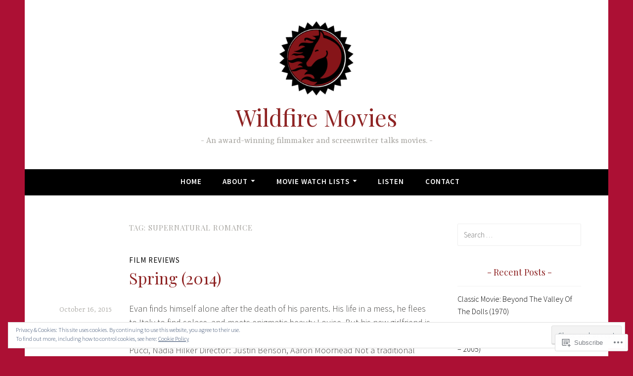

--- FILE ---
content_type: text/html; charset=UTF-8
request_url: https://wildfiremotionpictures.com/tag/supernatural-romance/
body_size: 27492
content:
<!DOCTYPE html>
<html lang="en">
<head>
<meta charset="UTF-8">
<meta name="viewport" content="width=device-width, initial-scale=1">
<link rel="profile" href="http://gmpg.org/xfn/11">

<title>supernatural romance &#8211; Wildfire Movies</title>
<script type="text/javascript">
  WebFontConfig = {"google":{"families":["Playfair+Display:r:latin,latin-ext"]},"api_url":"https:\/\/fonts-api.wp.com\/css"};
  (function() {
    var wf = document.createElement('script');
    wf.src = '/wp-content/plugins/custom-fonts/js/webfont.js';
    wf.type = 'text/javascript';
    wf.async = 'true';
    var s = document.getElementsByTagName('script')[0];
    s.parentNode.insertBefore(wf, s);
	})();
</script><style id="jetpack-custom-fonts-css">.wf-active h1, .wf-active h2, .wf-active h3, .wf-active h4, .wf-active h5, .wf-active h6{font-family:"Playfair Display",serif;font-style:normal;font-weight:400}.wf-active h1, .wf-active .site-title{font-style:normal;font-weight:400}.wf-active h2{font-style:normal;font-weight:400}.wf-active h3{font-style:normal;font-weight:400}.wf-active h4{font-style:normal;font-weight:400}.wf-active h5{font-style:normal;font-weight:400}.wf-active h6{font-style:normal;font-weight:400}@media screen and (min-width: 850px){.wf-active h1, .wf-active .site-title{font-style:normal;font-weight:400}}@media screen and (min-width: 850px){.wf-active h2{font-style:normal;font-weight:400}}@media screen and (min-width: 850px){.wf-active h3{font-style:normal;font-weight:400}}@media screen and (min-width: 850px){.wf-active h4, .wf-active .site-description{font-style:normal;font-weight:400}}@media screen and (min-width: 850px){.wf-active h5{font-style:normal;font-weight:400}}@media screen and (min-width: 850px){.wf-active h6, .wf-active .cat-links a, .wf-active .hero-content-wrapper .cat-links a{font-style:normal;font-weight:400}}.wf-active th{font-weight:400;font-style:normal}.wf-active .post-navigation .title{font-family:"Playfair Display",serif;font-style:normal;font-weight:400}.wf-active .widget-title{font-style:normal;font-weight:400}.wf-active .site-title{font-family:"Playfair Display",serif;font-style:normal;font-weight:400}.wf-active .archive .page-title, .wf-active .search .page-title{font-family:"Playfair Display",serif;font-weight:400;font-style:normal}.wf-active .entry-title, .wf-active .entry-title a, .wf-active .page-title, .wf-active .woocommerce .page-title{font-style:normal;font-weight:400}@media screen and (min-width: 850px){.wf-active .entry-title, .wf-active .entry-title a, .wf-active .page-title, .wf-active .woocommerce .page-title{font-style:normal;font-weight:400}}.wf-active .comments-title{font-style:normal;font-weight:400}.wf-active .author-title{font-style:normal;font-weight:400}.wf-active .hero-content-wrapper .entry-title{font-weight:400;font-style:normal}.wf-active .featured-page .entry-title, .wf-active .featured-page .entry-title a{font-weight:400;font-style:normal}@media screen and (min-width: 850px){.wf-active .featured-page .entry-title, .wf-active .featured-page .entry-title a{font-weight:400;font-style:normal}}.wf-active .jetpack-testimonial-shortcode .testimonial-entry-title, .wf-active body:not(.search):not(.single-jetpack-testimonial) .jetpack-testimonial .entry-title, .wf-active body:not(.search):not(.single-jetpack-testimonial) .jetpack-testimonial .entry-title a{font-family:"Playfair Display",serif;font-weight:400;font-style:normal}.wf-active .hero-content-wrapper .entry-title{font-style:normal;font-weight:400}@media screen and (min-width: 1180px){.wf-active .hero-content-wrapper .entry-title{font-style:normal;font-weight:400}}</style>
<meta name='robots' content='max-image-preview:large' />
<meta name="p:domain_verify" content="8ef4812a75774d21ab9f8ba65825efd0" />

<!-- Async WordPress.com Remote Login -->
<script id="wpcom_remote_login_js">
var wpcom_remote_login_extra_auth = '';
function wpcom_remote_login_remove_dom_node_id( element_id ) {
	var dom_node = document.getElementById( element_id );
	if ( dom_node ) { dom_node.parentNode.removeChild( dom_node ); }
}
function wpcom_remote_login_remove_dom_node_classes( class_name ) {
	var dom_nodes = document.querySelectorAll( '.' + class_name );
	for ( var i = 0; i < dom_nodes.length; i++ ) {
		dom_nodes[ i ].parentNode.removeChild( dom_nodes[ i ] );
	}
}
function wpcom_remote_login_final_cleanup() {
	wpcom_remote_login_remove_dom_node_classes( "wpcom_remote_login_msg" );
	wpcom_remote_login_remove_dom_node_id( "wpcom_remote_login_key" );
	wpcom_remote_login_remove_dom_node_id( "wpcom_remote_login_validate" );
	wpcom_remote_login_remove_dom_node_id( "wpcom_remote_login_js" );
	wpcom_remote_login_remove_dom_node_id( "wpcom_request_access_iframe" );
	wpcom_remote_login_remove_dom_node_id( "wpcom_request_access_styles" );
}

// Watch for messages back from the remote login
window.addEventListener( "message", function( e ) {
	if ( e.origin === "https://r-login.wordpress.com" ) {
		var data = {};
		try {
			data = JSON.parse( e.data );
		} catch( e ) {
			wpcom_remote_login_final_cleanup();
			return;
		}

		if ( data.msg === 'LOGIN' ) {
			// Clean up the login check iframe
			wpcom_remote_login_remove_dom_node_id( "wpcom_remote_login_key" );

			var id_regex = new RegExp( /^[0-9]+$/ );
			var token_regex = new RegExp( /^.*|.*|.*$/ );
			if (
				token_regex.test( data.token )
				&& id_regex.test( data.wpcomid )
			) {
				// We have everything we need to ask for a login
				var script = document.createElement( "script" );
				script.setAttribute( "id", "wpcom_remote_login_validate" );
				script.src = '/remote-login.php?wpcom_remote_login=validate'
					+ '&wpcomid=' + data.wpcomid
					+ '&token=' + encodeURIComponent( data.token )
					+ '&host=' + window.location.protocol
					+ '//' + window.location.hostname
					+ '&postid=738'
					+ '&is_singular=';
				document.body.appendChild( script );
			}

			return;
		}

		// Safari ITP, not logged in, so redirect
		if ( data.msg === 'LOGIN-REDIRECT' ) {
			window.location = 'https://wordpress.com/log-in?redirect_to=' + window.location.href;
			return;
		}

		// Safari ITP, storage access failed, remove the request
		if ( data.msg === 'LOGIN-REMOVE' ) {
			var css_zap = 'html { -webkit-transition: margin-top 1s; transition: margin-top 1s; } /* 9001 */ html { margin-top: 0 !important; } * html body { margin-top: 0 !important; } @media screen and ( max-width: 782px ) { html { margin-top: 0 !important; } * html body { margin-top: 0 !important; } }';
			var style_zap = document.createElement( 'style' );
			style_zap.type = 'text/css';
			style_zap.appendChild( document.createTextNode( css_zap ) );
			document.body.appendChild( style_zap );

			var e = document.getElementById( 'wpcom_request_access_iframe' );
			e.parentNode.removeChild( e );

			document.cookie = 'wordpress_com_login_access=denied; path=/; max-age=31536000';

			return;
		}

		// Safari ITP
		if ( data.msg === 'REQUEST_ACCESS' ) {
			console.log( 'request access: safari' );

			// Check ITP iframe enable/disable knob
			if ( wpcom_remote_login_extra_auth !== 'safari_itp_iframe' ) {
				return;
			}

			// If we are in a "private window" there is no ITP.
			var private_window = false;
			try {
				var opendb = window.openDatabase( null, null, null, null );
			} catch( e ) {
				private_window = true;
			}

			if ( private_window ) {
				console.log( 'private window' );
				return;
			}

			var iframe = document.createElement( 'iframe' );
			iframe.id = 'wpcom_request_access_iframe';
			iframe.setAttribute( 'scrolling', 'no' );
			iframe.setAttribute( 'sandbox', 'allow-storage-access-by-user-activation allow-scripts allow-same-origin allow-top-navigation-by-user-activation' );
			iframe.src = 'https://r-login.wordpress.com/remote-login.php?wpcom_remote_login=request_access&origin=' + encodeURIComponent( data.origin ) + '&wpcomid=' + encodeURIComponent( data.wpcomid );

			var css = 'html { -webkit-transition: margin-top 1s; transition: margin-top 1s; } /* 9001 */ html { margin-top: 46px !important; } * html body { margin-top: 46px !important; } @media screen and ( max-width: 660px ) { html { margin-top: 71px !important; } * html body { margin-top: 71px !important; } #wpcom_request_access_iframe { display: block; height: 71px !important; } } #wpcom_request_access_iframe { border: 0px; height: 46px; position: fixed; top: 0; left: 0; width: 100%; min-width: 100%; z-index: 99999; background: #23282d; } ';

			var style = document.createElement( 'style' );
			style.type = 'text/css';
			style.id = 'wpcom_request_access_styles';
			style.appendChild( document.createTextNode( css ) );
			document.body.appendChild( style );

			document.body.appendChild( iframe );
		}

		if ( data.msg === 'DONE' ) {
			wpcom_remote_login_final_cleanup();
		}
	}
}, false );

// Inject the remote login iframe after the page has had a chance to load
// more critical resources
window.addEventListener( "DOMContentLoaded", function( e ) {
	var iframe = document.createElement( "iframe" );
	iframe.style.display = "none";
	iframe.setAttribute( "scrolling", "no" );
	iframe.setAttribute( "id", "wpcom_remote_login_key" );
	iframe.src = "https://r-login.wordpress.com/remote-login.php"
		+ "?wpcom_remote_login=key"
		+ "&origin=aHR0cHM6Ly93aWxkZmlyZW1vdGlvbnBpY3R1cmVzLmNvbQ%3D%3D"
		+ "&wpcomid=69755620"
		+ "&time=" + Math.floor( Date.now() / 1000 );
	document.body.appendChild( iframe );
}, false );
</script>
<link rel='dns-prefetch' href='//s0.wp.com' />
<link rel='dns-prefetch' href='//fonts-api.wp.com' />
<link rel='dns-prefetch' href='//af.pubmine.com' />
<link rel="alternate" type="application/rss+xml" title="Wildfire Movies &raquo; Feed" href="https://wildfiremotionpictures.com/feed/" />
<link rel="alternate" type="application/rss+xml" title="Wildfire Movies &raquo; Comments Feed" href="https://wildfiremotionpictures.com/comments/feed/" />
<link rel="alternate" type="application/rss+xml" title="Wildfire Movies &raquo; supernatural romance Tag Feed" href="https://wildfiremotionpictures.com/tag/supernatural-romance/feed/" />
	<script type="text/javascript">
		/* <![CDATA[ */
		function addLoadEvent(func) {
			var oldonload = window.onload;
			if (typeof window.onload != 'function') {
				window.onload = func;
			} else {
				window.onload = function () {
					oldonload();
					func();
				}
			}
		}
		/* ]]> */
	</script>
	<link crossorigin='anonymous' rel='stylesheet' id='all-css-0-1' href='/_static/??/wp-content/mu-plugins/widgets/eu-cookie-law/templates/style.css,/wp-content/mu-plugins/likes/jetpack-likes.css?m=1743883414j&cssminify=yes' type='text/css' media='all' />
<style id='wp-emoji-styles-inline-css'>

	img.wp-smiley, img.emoji {
		display: inline !important;
		border: none !important;
		box-shadow: none !important;
		height: 1em !important;
		width: 1em !important;
		margin: 0 0.07em !important;
		vertical-align: -0.1em !important;
		background: none !important;
		padding: 0 !important;
	}
/*# sourceURL=wp-emoji-styles-inline-css */
</style>
<link crossorigin='anonymous' rel='stylesheet' id='all-css-2-1' href='/wp-content/plugins/gutenberg-core/v22.4.0/build/styles/block-library/style.min.css?m=1768935615i&cssminify=yes' type='text/css' media='all' />
<style id='wp-block-library-inline-css'>
.has-text-align-justify {
	text-align:justify;
}
.has-text-align-justify{text-align:justify;}

/*# sourceURL=wp-block-library-inline-css */
</style><style id='global-styles-inline-css'>
:root{--wp--preset--aspect-ratio--square: 1;--wp--preset--aspect-ratio--4-3: 4/3;--wp--preset--aspect-ratio--3-4: 3/4;--wp--preset--aspect-ratio--3-2: 3/2;--wp--preset--aspect-ratio--2-3: 2/3;--wp--preset--aspect-ratio--16-9: 16/9;--wp--preset--aspect-ratio--9-16: 9/16;--wp--preset--color--black: #404040;--wp--preset--color--cyan-bluish-gray: #abb8c3;--wp--preset--color--white: #ffffff;--wp--preset--color--pale-pink: #f78da7;--wp--preset--color--vivid-red: #cf2e2e;--wp--preset--color--luminous-vivid-orange: #ff6900;--wp--preset--color--luminous-vivid-amber: #fcb900;--wp--preset--color--light-green-cyan: #7bdcb5;--wp--preset--color--vivid-green-cyan: #00d084;--wp--preset--color--pale-cyan-blue: #8ed1fc;--wp--preset--color--vivid-cyan-blue: #0693e3;--wp--preset--color--vivid-purple: #9b51e0;--wp--preset--color--dark-gray: #444340;--wp--preset--color--medium-gray: #a8a6a1;--wp--preset--color--light-gray: #e6e6e6;--wp--preset--color--blue: #15b6b8;--wp--preset--color--dark-blue: #0c8384;--wp--preset--gradient--vivid-cyan-blue-to-vivid-purple: linear-gradient(135deg,rgb(6,147,227) 0%,rgb(155,81,224) 100%);--wp--preset--gradient--light-green-cyan-to-vivid-green-cyan: linear-gradient(135deg,rgb(122,220,180) 0%,rgb(0,208,130) 100%);--wp--preset--gradient--luminous-vivid-amber-to-luminous-vivid-orange: linear-gradient(135deg,rgb(252,185,0) 0%,rgb(255,105,0) 100%);--wp--preset--gradient--luminous-vivid-orange-to-vivid-red: linear-gradient(135deg,rgb(255,105,0) 0%,rgb(207,46,46) 100%);--wp--preset--gradient--very-light-gray-to-cyan-bluish-gray: linear-gradient(135deg,rgb(238,238,238) 0%,rgb(169,184,195) 100%);--wp--preset--gradient--cool-to-warm-spectrum: linear-gradient(135deg,rgb(74,234,220) 0%,rgb(151,120,209) 20%,rgb(207,42,186) 40%,rgb(238,44,130) 60%,rgb(251,105,98) 80%,rgb(254,248,76) 100%);--wp--preset--gradient--blush-light-purple: linear-gradient(135deg,rgb(255,206,236) 0%,rgb(152,150,240) 100%);--wp--preset--gradient--blush-bordeaux: linear-gradient(135deg,rgb(254,205,165) 0%,rgb(254,45,45) 50%,rgb(107,0,62) 100%);--wp--preset--gradient--luminous-dusk: linear-gradient(135deg,rgb(255,203,112) 0%,rgb(199,81,192) 50%,rgb(65,88,208) 100%);--wp--preset--gradient--pale-ocean: linear-gradient(135deg,rgb(255,245,203) 0%,rgb(182,227,212) 50%,rgb(51,167,181) 100%);--wp--preset--gradient--electric-grass: linear-gradient(135deg,rgb(202,248,128) 0%,rgb(113,206,126) 100%);--wp--preset--gradient--midnight: linear-gradient(135deg,rgb(2,3,129) 0%,rgb(40,116,252) 100%);--wp--preset--font-size--small: 13px;--wp--preset--font-size--medium: 20px;--wp--preset--font-size--large: 36px;--wp--preset--font-size--x-large: 42px;--wp--preset--font-family--albert-sans: 'Albert Sans', sans-serif;--wp--preset--font-family--alegreya: Alegreya, serif;--wp--preset--font-family--arvo: Arvo, serif;--wp--preset--font-family--bodoni-moda: 'Bodoni Moda', serif;--wp--preset--font-family--bricolage-grotesque: 'Bricolage Grotesque', sans-serif;--wp--preset--font-family--cabin: Cabin, sans-serif;--wp--preset--font-family--chivo: Chivo, sans-serif;--wp--preset--font-family--commissioner: Commissioner, sans-serif;--wp--preset--font-family--cormorant: Cormorant, serif;--wp--preset--font-family--courier-prime: 'Courier Prime', monospace;--wp--preset--font-family--crimson-pro: 'Crimson Pro', serif;--wp--preset--font-family--dm-mono: 'DM Mono', monospace;--wp--preset--font-family--dm-sans: 'DM Sans', sans-serif;--wp--preset--font-family--dm-serif-display: 'DM Serif Display', serif;--wp--preset--font-family--domine: Domine, serif;--wp--preset--font-family--eb-garamond: 'EB Garamond', serif;--wp--preset--font-family--epilogue: Epilogue, sans-serif;--wp--preset--font-family--fahkwang: Fahkwang, sans-serif;--wp--preset--font-family--figtree: Figtree, sans-serif;--wp--preset--font-family--fira-sans: 'Fira Sans', sans-serif;--wp--preset--font-family--fjalla-one: 'Fjalla One', sans-serif;--wp--preset--font-family--fraunces: Fraunces, serif;--wp--preset--font-family--gabarito: Gabarito, system-ui;--wp--preset--font-family--ibm-plex-mono: 'IBM Plex Mono', monospace;--wp--preset--font-family--ibm-plex-sans: 'IBM Plex Sans', sans-serif;--wp--preset--font-family--ibarra-real-nova: 'Ibarra Real Nova', serif;--wp--preset--font-family--instrument-serif: 'Instrument Serif', serif;--wp--preset--font-family--inter: Inter, sans-serif;--wp--preset--font-family--josefin-sans: 'Josefin Sans', sans-serif;--wp--preset--font-family--jost: Jost, sans-serif;--wp--preset--font-family--libre-baskerville: 'Libre Baskerville', serif;--wp--preset--font-family--libre-franklin: 'Libre Franklin', sans-serif;--wp--preset--font-family--literata: Literata, serif;--wp--preset--font-family--lora: Lora, serif;--wp--preset--font-family--merriweather: Merriweather, serif;--wp--preset--font-family--montserrat: Montserrat, sans-serif;--wp--preset--font-family--newsreader: Newsreader, serif;--wp--preset--font-family--noto-sans-mono: 'Noto Sans Mono', sans-serif;--wp--preset--font-family--nunito: Nunito, sans-serif;--wp--preset--font-family--open-sans: 'Open Sans', sans-serif;--wp--preset--font-family--overpass: Overpass, sans-serif;--wp--preset--font-family--pt-serif: 'PT Serif', serif;--wp--preset--font-family--petrona: Petrona, serif;--wp--preset--font-family--piazzolla: Piazzolla, serif;--wp--preset--font-family--playfair-display: 'Playfair Display', serif;--wp--preset--font-family--plus-jakarta-sans: 'Plus Jakarta Sans', sans-serif;--wp--preset--font-family--poppins: Poppins, sans-serif;--wp--preset--font-family--raleway: Raleway, sans-serif;--wp--preset--font-family--roboto: Roboto, sans-serif;--wp--preset--font-family--roboto-slab: 'Roboto Slab', serif;--wp--preset--font-family--rubik: Rubik, sans-serif;--wp--preset--font-family--rufina: Rufina, serif;--wp--preset--font-family--sora: Sora, sans-serif;--wp--preset--font-family--source-sans-3: 'Source Sans 3', sans-serif;--wp--preset--font-family--source-serif-4: 'Source Serif 4', serif;--wp--preset--font-family--space-mono: 'Space Mono', monospace;--wp--preset--font-family--syne: Syne, sans-serif;--wp--preset--font-family--texturina: Texturina, serif;--wp--preset--font-family--urbanist: Urbanist, sans-serif;--wp--preset--font-family--work-sans: 'Work Sans', sans-serif;--wp--preset--spacing--20: 0.44rem;--wp--preset--spacing--30: 0.67rem;--wp--preset--spacing--40: 1rem;--wp--preset--spacing--50: 1.5rem;--wp--preset--spacing--60: 2.25rem;--wp--preset--spacing--70: 3.38rem;--wp--preset--spacing--80: 5.06rem;--wp--preset--shadow--natural: 6px 6px 9px rgba(0, 0, 0, 0.2);--wp--preset--shadow--deep: 12px 12px 50px rgba(0, 0, 0, 0.4);--wp--preset--shadow--sharp: 6px 6px 0px rgba(0, 0, 0, 0.2);--wp--preset--shadow--outlined: 6px 6px 0px -3px rgb(255, 255, 255), 6px 6px rgb(0, 0, 0);--wp--preset--shadow--crisp: 6px 6px 0px rgb(0, 0, 0);}:where(body) { margin: 0; }:where(.is-layout-flex){gap: 0.5em;}:where(.is-layout-grid){gap: 0.5em;}body .is-layout-flex{display: flex;}.is-layout-flex{flex-wrap: wrap;align-items: center;}.is-layout-flex > :is(*, div){margin: 0;}body .is-layout-grid{display: grid;}.is-layout-grid > :is(*, div){margin: 0;}body{padding-top: 0px;padding-right: 0px;padding-bottom: 0px;padding-left: 0px;}:root :where(.wp-element-button, .wp-block-button__link){background-color: #32373c;border-width: 0;color: #fff;font-family: inherit;font-size: inherit;font-style: inherit;font-weight: inherit;letter-spacing: inherit;line-height: inherit;padding-top: calc(0.667em + 2px);padding-right: calc(1.333em + 2px);padding-bottom: calc(0.667em + 2px);padding-left: calc(1.333em + 2px);text-decoration: none;text-transform: inherit;}.has-black-color{color: var(--wp--preset--color--black) !important;}.has-cyan-bluish-gray-color{color: var(--wp--preset--color--cyan-bluish-gray) !important;}.has-white-color{color: var(--wp--preset--color--white) !important;}.has-pale-pink-color{color: var(--wp--preset--color--pale-pink) !important;}.has-vivid-red-color{color: var(--wp--preset--color--vivid-red) !important;}.has-luminous-vivid-orange-color{color: var(--wp--preset--color--luminous-vivid-orange) !important;}.has-luminous-vivid-amber-color{color: var(--wp--preset--color--luminous-vivid-amber) !important;}.has-light-green-cyan-color{color: var(--wp--preset--color--light-green-cyan) !important;}.has-vivid-green-cyan-color{color: var(--wp--preset--color--vivid-green-cyan) !important;}.has-pale-cyan-blue-color{color: var(--wp--preset--color--pale-cyan-blue) !important;}.has-vivid-cyan-blue-color{color: var(--wp--preset--color--vivid-cyan-blue) !important;}.has-vivid-purple-color{color: var(--wp--preset--color--vivid-purple) !important;}.has-dark-gray-color{color: var(--wp--preset--color--dark-gray) !important;}.has-medium-gray-color{color: var(--wp--preset--color--medium-gray) !important;}.has-light-gray-color{color: var(--wp--preset--color--light-gray) !important;}.has-blue-color{color: var(--wp--preset--color--blue) !important;}.has-dark-blue-color{color: var(--wp--preset--color--dark-blue) !important;}.has-black-background-color{background-color: var(--wp--preset--color--black) !important;}.has-cyan-bluish-gray-background-color{background-color: var(--wp--preset--color--cyan-bluish-gray) !important;}.has-white-background-color{background-color: var(--wp--preset--color--white) !important;}.has-pale-pink-background-color{background-color: var(--wp--preset--color--pale-pink) !important;}.has-vivid-red-background-color{background-color: var(--wp--preset--color--vivid-red) !important;}.has-luminous-vivid-orange-background-color{background-color: var(--wp--preset--color--luminous-vivid-orange) !important;}.has-luminous-vivid-amber-background-color{background-color: var(--wp--preset--color--luminous-vivid-amber) !important;}.has-light-green-cyan-background-color{background-color: var(--wp--preset--color--light-green-cyan) !important;}.has-vivid-green-cyan-background-color{background-color: var(--wp--preset--color--vivid-green-cyan) !important;}.has-pale-cyan-blue-background-color{background-color: var(--wp--preset--color--pale-cyan-blue) !important;}.has-vivid-cyan-blue-background-color{background-color: var(--wp--preset--color--vivid-cyan-blue) !important;}.has-vivid-purple-background-color{background-color: var(--wp--preset--color--vivid-purple) !important;}.has-dark-gray-background-color{background-color: var(--wp--preset--color--dark-gray) !important;}.has-medium-gray-background-color{background-color: var(--wp--preset--color--medium-gray) !important;}.has-light-gray-background-color{background-color: var(--wp--preset--color--light-gray) !important;}.has-blue-background-color{background-color: var(--wp--preset--color--blue) !important;}.has-dark-blue-background-color{background-color: var(--wp--preset--color--dark-blue) !important;}.has-black-border-color{border-color: var(--wp--preset--color--black) !important;}.has-cyan-bluish-gray-border-color{border-color: var(--wp--preset--color--cyan-bluish-gray) !important;}.has-white-border-color{border-color: var(--wp--preset--color--white) !important;}.has-pale-pink-border-color{border-color: var(--wp--preset--color--pale-pink) !important;}.has-vivid-red-border-color{border-color: var(--wp--preset--color--vivid-red) !important;}.has-luminous-vivid-orange-border-color{border-color: var(--wp--preset--color--luminous-vivid-orange) !important;}.has-luminous-vivid-amber-border-color{border-color: var(--wp--preset--color--luminous-vivid-amber) !important;}.has-light-green-cyan-border-color{border-color: var(--wp--preset--color--light-green-cyan) !important;}.has-vivid-green-cyan-border-color{border-color: var(--wp--preset--color--vivid-green-cyan) !important;}.has-pale-cyan-blue-border-color{border-color: var(--wp--preset--color--pale-cyan-blue) !important;}.has-vivid-cyan-blue-border-color{border-color: var(--wp--preset--color--vivid-cyan-blue) !important;}.has-vivid-purple-border-color{border-color: var(--wp--preset--color--vivid-purple) !important;}.has-dark-gray-border-color{border-color: var(--wp--preset--color--dark-gray) !important;}.has-medium-gray-border-color{border-color: var(--wp--preset--color--medium-gray) !important;}.has-light-gray-border-color{border-color: var(--wp--preset--color--light-gray) !important;}.has-blue-border-color{border-color: var(--wp--preset--color--blue) !important;}.has-dark-blue-border-color{border-color: var(--wp--preset--color--dark-blue) !important;}.has-vivid-cyan-blue-to-vivid-purple-gradient-background{background: var(--wp--preset--gradient--vivid-cyan-blue-to-vivid-purple) !important;}.has-light-green-cyan-to-vivid-green-cyan-gradient-background{background: var(--wp--preset--gradient--light-green-cyan-to-vivid-green-cyan) !important;}.has-luminous-vivid-amber-to-luminous-vivid-orange-gradient-background{background: var(--wp--preset--gradient--luminous-vivid-amber-to-luminous-vivid-orange) !important;}.has-luminous-vivid-orange-to-vivid-red-gradient-background{background: var(--wp--preset--gradient--luminous-vivid-orange-to-vivid-red) !important;}.has-very-light-gray-to-cyan-bluish-gray-gradient-background{background: var(--wp--preset--gradient--very-light-gray-to-cyan-bluish-gray) !important;}.has-cool-to-warm-spectrum-gradient-background{background: var(--wp--preset--gradient--cool-to-warm-spectrum) !important;}.has-blush-light-purple-gradient-background{background: var(--wp--preset--gradient--blush-light-purple) !important;}.has-blush-bordeaux-gradient-background{background: var(--wp--preset--gradient--blush-bordeaux) !important;}.has-luminous-dusk-gradient-background{background: var(--wp--preset--gradient--luminous-dusk) !important;}.has-pale-ocean-gradient-background{background: var(--wp--preset--gradient--pale-ocean) !important;}.has-electric-grass-gradient-background{background: var(--wp--preset--gradient--electric-grass) !important;}.has-midnight-gradient-background{background: var(--wp--preset--gradient--midnight) !important;}.has-small-font-size{font-size: var(--wp--preset--font-size--small) !important;}.has-medium-font-size{font-size: var(--wp--preset--font-size--medium) !important;}.has-large-font-size{font-size: var(--wp--preset--font-size--large) !important;}.has-x-large-font-size{font-size: var(--wp--preset--font-size--x-large) !important;}.has-albert-sans-font-family{font-family: var(--wp--preset--font-family--albert-sans) !important;}.has-alegreya-font-family{font-family: var(--wp--preset--font-family--alegreya) !important;}.has-arvo-font-family{font-family: var(--wp--preset--font-family--arvo) !important;}.has-bodoni-moda-font-family{font-family: var(--wp--preset--font-family--bodoni-moda) !important;}.has-bricolage-grotesque-font-family{font-family: var(--wp--preset--font-family--bricolage-grotesque) !important;}.has-cabin-font-family{font-family: var(--wp--preset--font-family--cabin) !important;}.has-chivo-font-family{font-family: var(--wp--preset--font-family--chivo) !important;}.has-commissioner-font-family{font-family: var(--wp--preset--font-family--commissioner) !important;}.has-cormorant-font-family{font-family: var(--wp--preset--font-family--cormorant) !important;}.has-courier-prime-font-family{font-family: var(--wp--preset--font-family--courier-prime) !important;}.has-crimson-pro-font-family{font-family: var(--wp--preset--font-family--crimson-pro) !important;}.has-dm-mono-font-family{font-family: var(--wp--preset--font-family--dm-mono) !important;}.has-dm-sans-font-family{font-family: var(--wp--preset--font-family--dm-sans) !important;}.has-dm-serif-display-font-family{font-family: var(--wp--preset--font-family--dm-serif-display) !important;}.has-domine-font-family{font-family: var(--wp--preset--font-family--domine) !important;}.has-eb-garamond-font-family{font-family: var(--wp--preset--font-family--eb-garamond) !important;}.has-epilogue-font-family{font-family: var(--wp--preset--font-family--epilogue) !important;}.has-fahkwang-font-family{font-family: var(--wp--preset--font-family--fahkwang) !important;}.has-figtree-font-family{font-family: var(--wp--preset--font-family--figtree) !important;}.has-fira-sans-font-family{font-family: var(--wp--preset--font-family--fira-sans) !important;}.has-fjalla-one-font-family{font-family: var(--wp--preset--font-family--fjalla-one) !important;}.has-fraunces-font-family{font-family: var(--wp--preset--font-family--fraunces) !important;}.has-gabarito-font-family{font-family: var(--wp--preset--font-family--gabarito) !important;}.has-ibm-plex-mono-font-family{font-family: var(--wp--preset--font-family--ibm-plex-mono) !important;}.has-ibm-plex-sans-font-family{font-family: var(--wp--preset--font-family--ibm-plex-sans) !important;}.has-ibarra-real-nova-font-family{font-family: var(--wp--preset--font-family--ibarra-real-nova) !important;}.has-instrument-serif-font-family{font-family: var(--wp--preset--font-family--instrument-serif) !important;}.has-inter-font-family{font-family: var(--wp--preset--font-family--inter) !important;}.has-josefin-sans-font-family{font-family: var(--wp--preset--font-family--josefin-sans) !important;}.has-jost-font-family{font-family: var(--wp--preset--font-family--jost) !important;}.has-libre-baskerville-font-family{font-family: var(--wp--preset--font-family--libre-baskerville) !important;}.has-libre-franklin-font-family{font-family: var(--wp--preset--font-family--libre-franklin) !important;}.has-literata-font-family{font-family: var(--wp--preset--font-family--literata) !important;}.has-lora-font-family{font-family: var(--wp--preset--font-family--lora) !important;}.has-merriweather-font-family{font-family: var(--wp--preset--font-family--merriweather) !important;}.has-montserrat-font-family{font-family: var(--wp--preset--font-family--montserrat) !important;}.has-newsreader-font-family{font-family: var(--wp--preset--font-family--newsreader) !important;}.has-noto-sans-mono-font-family{font-family: var(--wp--preset--font-family--noto-sans-mono) !important;}.has-nunito-font-family{font-family: var(--wp--preset--font-family--nunito) !important;}.has-open-sans-font-family{font-family: var(--wp--preset--font-family--open-sans) !important;}.has-overpass-font-family{font-family: var(--wp--preset--font-family--overpass) !important;}.has-pt-serif-font-family{font-family: var(--wp--preset--font-family--pt-serif) !important;}.has-petrona-font-family{font-family: var(--wp--preset--font-family--petrona) !important;}.has-piazzolla-font-family{font-family: var(--wp--preset--font-family--piazzolla) !important;}.has-playfair-display-font-family{font-family: var(--wp--preset--font-family--playfair-display) !important;}.has-plus-jakarta-sans-font-family{font-family: var(--wp--preset--font-family--plus-jakarta-sans) !important;}.has-poppins-font-family{font-family: var(--wp--preset--font-family--poppins) !important;}.has-raleway-font-family{font-family: var(--wp--preset--font-family--raleway) !important;}.has-roboto-font-family{font-family: var(--wp--preset--font-family--roboto) !important;}.has-roboto-slab-font-family{font-family: var(--wp--preset--font-family--roboto-slab) !important;}.has-rubik-font-family{font-family: var(--wp--preset--font-family--rubik) !important;}.has-rufina-font-family{font-family: var(--wp--preset--font-family--rufina) !important;}.has-sora-font-family{font-family: var(--wp--preset--font-family--sora) !important;}.has-source-sans-3-font-family{font-family: var(--wp--preset--font-family--source-sans-3) !important;}.has-source-serif-4-font-family{font-family: var(--wp--preset--font-family--source-serif-4) !important;}.has-space-mono-font-family{font-family: var(--wp--preset--font-family--space-mono) !important;}.has-syne-font-family{font-family: var(--wp--preset--font-family--syne) !important;}.has-texturina-font-family{font-family: var(--wp--preset--font-family--texturina) !important;}.has-urbanist-font-family{font-family: var(--wp--preset--font-family--urbanist) !important;}.has-work-sans-font-family{font-family: var(--wp--preset--font-family--work-sans) !important;}
/*# sourceURL=global-styles-inline-css */
</style>

<style id='classic-theme-styles-inline-css'>
.wp-block-button__link{background-color:#32373c;border-radius:9999px;box-shadow:none;color:#fff;font-size:1.125em;padding:calc(.667em + 2px) calc(1.333em + 2px);text-decoration:none}.wp-block-file__button{background:#32373c;color:#fff}.wp-block-accordion-heading{margin:0}.wp-block-accordion-heading__toggle{background-color:inherit!important;color:inherit!important}.wp-block-accordion-heading__toggle:not(:focus-visible){outline:none}.wp-block-accordion-heading__toggle:focus,.wp-block-accordion-heading__toggle:hover{background-color:inherit!important;border:none;box-shadow:none;color:inherit;padding:var(--wp--preset--spacing--20,1em) 0;text-decoration:none}.wp-block-accordion-heading__toggle:focus-visible{outline:auto;outline-offset:0}
/*# sourceURL=/wp-content/plugins/gutenberg-core/v22.4.0/build/styles/block-library/classic.min.css */
</style>
<link crossorigin='anonymous' rel='stylesheet' id='all-css-4-1' href='/_static/??-eJx9j9EKwjAMRX/INE7qnA/it7Rd0GqzlaZ1+Pd2DFRUfMnD5ZzLDU4R3DhkGjLGUE5+EHSjDaO7Cm5U06kGxHMMBIluSmPvJT8JkHwPpJzICt+KuMCrK1HNOZo8E0y9NxSIK/ZPm2J1wNqYSATqZV8Y8rmK8uUtMcZisTfJ4O9Rn9TywYwd+dDstm231u1eXx5wqmRy&cssminify=yes' type='text/css' media='all' />
<link rel='stylesheet' id='dara-fonts-css' href='https://fonts-api.wp.com/css?family=Source+Sans+Pro%3A300%2C300italic%2C400%2C400italic%2C600%7CYrsa%3A300%2C400%2C700&#038;subset=latin%2Clatin-ext' media='all' />
<link crossorigin='anonymous' rel='stylesheet' id='all-css-6-1' href='/_static/??/wp-content/mu-plugins/jetpack-plugin/moon/_inc/genericons/genericons/genericons.css,/wp-content/themes/pub/dara/inc/style-wpcom.css?m=1753284714j&cssminify=yes' type='text/css' media='all' />
<style id='jetpack_facebook_likebox-inline-css'>
.widget_facebook_likebox {
	overflow: hidden;
}

/*# sourceURL=/wp-content/mu-plugins/jetpack-plugin/moon/modules/widgets/facebook-likebox/style.css */
</style>
<link crossorigin='anonymous' rel='stylesheet' id='all-css-8-1' href='/_static/??-eJzTLy/QTc7PK0nNK9HPLdUtyClNz8wr1i9KTcrJTwcy0/WTi5G5ekCujj52Temp+bo5+cmJJZn5eSgc3bScxMwikFb7XFtDE1NLExMLc0OTLACohS2q&cssminify=yes' type='text/css' media='all' />
<link crossorigin='anonymous' rel='stylesheet' id='print-css-9-1' href='/wp-content/mu-plugins/global-print/global-print.css?m=1465851035i&cssminify=yes' type='text/css' media='print' />
<style id='jetpack-global-styles-frontend-style-inline-css'>
:root { --font-headings: unset; --font-base: unset; --font-headings-default: -apple-system,BlinkMacSystemFont,"Segoe UI",Roboto,Oxygen-Sans,Ubuntu,Cantarell,"Helvetica Neue",sans-serif; --font-base-default: -apple-system,BlinkMacSystemFont,"Segoe UI",Roboto,Oxygen-Sans,Ubuntu,Cantarell,"Helvetica Neue",sans-serif;}
/*# sourceURL=jetpack-global-styles-frontend-style-inline-css */
</style>
<link crossorigin='anonymous' rel='stylesheet' id='all-css-12-1' href='/_static/??-eJyNjcEKwjAQRH/IuFRT6kX8FNkmS5K6yQY3Qfx7bfEiXrwM82B4A49qnJRGpUHupnIPqSgs1Cq624chi6zhO5OCRryTR++fW00l7J3qDv43XVNxoOISsmEJol/wY2uR8vs3WggsM/I6uOTzMI3Hw8lOg11eUT1JKA==&cssminify=yes' type='text/css' media='all' />
<script type="text/javascript" id="wpcom-actionbar-placeholder-js-extra">
/* <![CDATA[ */
var actionbardata = {"siteID":"69755620","postID":"0","siteURL":"https://wildfiremotionpictures.com","xhrURL":"https://wildfiremotionpictures.com/wp-admin/admin-ajax.php","nonce":"599d797d32","isLoggedIn":"","statusMessage":"","subsEmailDefault":"instantly","proxyScriptUrl":"https://s0.wp.com/wp-content/js/wpcom-proxy-request.js?m=1513050504i&amp;ver=20211021","i18n":{"followedText":"New posts from this site will now appear in your \u003Ca href=\"https://wordpress.com/reader\"\u003EReader\u003C/a\u003E","foldBar":"Collapse this bar","unfoldBar":"Expand this bar","shortLinkCopied":"Shortlink copied to clipboard."}};
//# sourceURL=wpcom-actionbar-placeholder-js-extra
/* ]]> */
</script>
<script type="text/javascript" id="jetpack-mu-wpcom-settings-js-before">
/* <![CDATA[ */
var JETPACK_MU_WPCOM_SETTINGS = {"assetsUrl":"https://s0.wp.com/wp-content/mu-plugins/jetpack-mu-wpcom-plugin/moon/jetpack_vendor/automattic/jetpack-mu-wpcom/src/build/"};
//# sourceURL=jetpack-mu-wpcom-settings-js-before
/* ]]> */
</script>
<script crossorigin='anonymous' type='text/javascript'  src='/_static/??/wp-content/js/rlt-proxy.js,/wp-content/blog-plugins/wordads-classes/js/cmp/v2/cmp-non-gdpr.js?m=1720530689j'></script>
<script type="text/javascript" id="rlt-proxy-js-after">
/* <![CDATA[ */
	rltInitialize( {"token":null,"iframeOrigins":["https:\/\/widgets.wp.com"]} );
//# sourceURL=rlt-proxy-js-after
/* ]]> */
</script>
<link rel="EditURI" type="application/rsd+xml" title="RSD" href="https://wildfiremovies.wordpress.com/xmlrpc.php?rsd" />
<meta name="generator" content="WordPress.com" />

<!-- Jetpack Open Graph Tags -->
<meta property="og:type" content="website" />
<meta property="og:title" content="supernatural romance &#8211; Wildfire Movies" />
<meta property="og:url" content="https://wildfiremotionpictures.com/tag/supernatural-romance/" />
<meta property="og:site_name" content="Wildfire Movies" />
<meta property="og:image" content="https://wildfiremotionpictures.com/wp-content/uploads/2019/07/logomakr_5uyrnj.png?w=200" />
<meta property="og:image:width" content="200" />
<meta property="og:image:height" content="200" />
<meta property="og:image:alt" content="" />
<meta property="og:locale" content="en_US" />
<meta name="twitter:creator" content="@HermioneFWrites" />
<meta name="twitter:site" content="@HermioneFWrites" />

<!-- End Jetpack Open Graph Tags -->
<link rel='openid.server' href='https://wildfiremotionpictures.com/?openidserver=1' />
<link rel='openid.delegate' href='https://wildfiremotionpictures.com/' />
<link rel="search" type="application/opensearchdescription+xml" href="https://wildfiremotionpictures.com/osd.xml" title="Wildfire Movies" />
<link rel="search" type="application/opensearchdescription+xml" href="https://s1.wp.com/opensearch.xml" title="WordPress.com" />
<meta name="theme-color" content="#ac1034" />
		<style type="text/css">
			.recentcomments a {
				display: inline !important;
				padding: 0 !important;
				margin: 0 !important;
			}

			table.recentcommentsavatartop img.avatar, table.recentcommentsavatarend img.avatar {
				border: 0px;
				margin: 0;
			}

			table.recentcommentsavatartop a, table.recentcommentsavatarend a {
				border: 0px !important;
				background-color: transparent !important;
			}

			td.recentcommentsavatarend, td.recentcommentsavatartop {
				padding: 0px 0px 1px 0px;
				margin: 0px;
			}

			td.recentcommentstextend {
				border: none !important;
				padding: 0px 0px 2px 10px;
			}

			.rtl td.recentcommentstextend {
				padding: 0px 10px 2px 0px;
			}

			td.recentcommentstexttop {
				border: none;
				padding: 0px 0px 0px 10px;
			}

			.rtl td.recentcommentstexttop {
				padding: 0px 10px 0px 0px;
			}
		</style>
		<meta name="description" content="Posts about supernatural romance written by CravenWild" />
<style type="text/css" id="custom-background-css">
body.custom-background { background-color: #ac1034; }
</style>
	<script type="text/javascript">
/* <![CDATA[ */
var wa_client = {}; wa_client.cmd = []; wa_client.config = { 'blog_id': 69755620, 'blog_language': 'en', 'is_wordads': true, 'hosting_type': 1, 'afp_account_id': 'pub-4705397215162815', 'afp_host_id': 5038568878849053, 'theme': 'pub/dara', '_': { 'title': 'Advertisement', 'privacy_settings': 'Privacy Settings' }, 'formats': [ 'belowpost', 'bottom_sticky', 'sidebar_sticky_right', 'sidebar', 'top', 'shortcode', 'gutenberg_rectangle', 'gutenberg_leaderboard', 'gutenberg_mobile_leaderboard', 'gutenberg_skyscraper' ] };
/* ]]> */
</script>
		<script type="text/javascript">

			window.doNotSellCallback = function() {

				var linkElements = [
					'a[href="https://wordpress.com/?ref=footer_blog"]',
					'a[href="https://wordpress.com/?ref=footer_website"]',
					'a[href="https://wordpress.com/?ref=vertical_footer"]',
					'a[href^="https://wordpress.com/?ref=footer_segment_"]',
				].join(',');

				var dnsLink = document.createElement( 'a' );
				dnsLink.href = 'https://wordpress.com/advertising-program-optout/';
				dnsLink.classList.add( 'do-not-sell-link' );
				dnsLink.rel = 'nofollow';
				dnsLink.style.marginLeft = '0.5em';
				dnsLink.textContent = 'Do Not Sell or Share My Personal Information';

				var creditLinks = document.querySelectorAll( linkElements );

				if ( 0 === creditLinks.length ) {
					return false;
				}

				Array.prototype.forEach.call( creditLinks, function( el ) {
					el.insertAdjacentElement( 'afterend', dnsLink );
				});

				return true;
			};

		</script>
		<style type="text/css" id="custom-colors-css">#infinite-handle span,
            .hero-content-wrapper .cat-links a,
            .jetpack-social-navigation ul li,
            .jetpack-social-navigation ul a,
            .jetpack-social-navigation ul a:visited,
            .main-navigation,
            .main-navigation a,
            .main-navigation ul ul a,
            .button,
            .button:hover,
            .button:active,
            .button:focus,
            .menu-toggle,
            button,
            input[type="button"],
            input[type="reset"],
            input[type="submit"],
            .woocommerce #respond input#submit.alt,
            .woocommerce a.button.alt,
            .woocommerce button.button.alt,
            .woocommerce input.button.alt,
            .woocommerce #respond input#submit.alt:hover,
            .woocommerce a.button.alt:hover,
            .woocommerce button.button.alt:hover,
            .woocommerce input.button.alt:hover { color: #FFFFFF;}
.jetpack-social-navigation ul a:hover,
    		.menu-toggle:hover,
    		.menu-toggle:focus { color: #FFFFFF;}
.site-footer,
            .site-footer a { color: #FFFFFF;}
body { background-color: #ac1034;}
.site-footer { background-color: #BA1138;}
#secondary.widget-area .widget-title,
            .entry-title,
            .entry-title a,
            .featured-page .entry-title,
            .featured-page .entry-title a,
            .footer-widget-area .widget-title,
            .page-title,
            .site-title a,
            .woocommerce .page-title { color: #8E2323;}
#infinite-handle span,
            .hero-content-wrapper .cat-links a,
            .jetpack-social-navigation ul li,
            .main-navigation,
            .main-navigation ul ul,
            .button,
            button,
            input[type="button"],
            input[type="reset"],
            input[type="submit"],
            .woocommerce #respond input#submit.alt,
            .woocommerce a.button.alt,
            .woocommerce button.button.alt,
            .woocommerce input.button.alt,
            .woocommerce #respond input#submit.alt:hover,
            .woocommerce a.button.alt:hover,
            .woocommerce button.button.alt:hover,
            .woocommerce input.button.alt:hover { background-color: #000000;}
input[type="email"]:focus,
            input[type="password"]:focus,
            input[type="search"]:focus,
            input[type="text"]:focus,
            input[type="url"]:focus,
            textarea:focus { border-color: #000000;}
.cat-links a,
            .comment-meta a,
            .entry-title a:active,
            .entry-title a:focus,
            .entry-title a:hover,
            .footer-widget-area a:active,
            .footer-widget-area a:focus,
            .footer-widget-area a:hover,
            .jetpack-testimonial-shortcode .testimonial-entry-title,
            .site-info a:active,
            .site-info a:focus,
            .site-info a:hover,
            a,
            body:not(.search):not(.single-jetpack-testimonial) .jetpack-testimonial .entry-title,
            body:not(.search):not(.single-jetpack-testimonial) .jetpack-testimonial .entry-title a { color: #000000;}
</style>
<link rel="icon" href="https://wildfiremotionpictures.com/wp-content/uploads/2019/07/logomakr_5uyrnj.png?w=32" sizes="32x32" />
<link rel="icon" href="https://wildfiremotionpictures.com/wp-content/uploads/2019/07/logomakr_5uyrnj.png?w=192" sizes="192x192" />
<link rel="apple-touch-icon" href="https://wildfiremotionpictures.com/wp-content/uploads/2019/07/logomakr_5uyrnj.png?w=180" />
<meta name="msapplication-TileImage" content="https://wildfiremotionpictures.com/wp-content/uploads/2019/07/logomakr_5uyrnj.png?w=270" />
		<!-- Jetpack Google Analytics -->
		<script async src='https://www.googletagmanager.com/gtag/js?id=G-D6J0MZQPFT'></script>
		<script>
			window.dataLayer = window.dataLayer || [];
			function gtag() { dataLayer.push( arguments ); }
			gtag( 'js', new Date() );
			gtag( 'config', "G-D6J0MZQPFT" );
					</script>
		<!-- End Jetpack Google Analytics -->
		<script type="text/javascript">
	window.google_analytics_uacct = "UA-52447-2";
</script>

<script type="text/javascript">
	var _gaq = _gaq || [];
	_gaq.push(['_setAccount', 'UA-52447-2']);
	_gaq.push(['_gat._anonymizeIp']);
	_gaq.push(['_setDomainName', 'none']);
	_gaq.push(['_setAllowLinker', true]);
	_gaq.push(['_initData']);
	_gaq.push(['_trackPageview']);

	(function() {
		var ga = document.createElement('script'); ga.type = 'text/javascript'; ga.async = true;
		ga.src = ('https:' == document.location.protocol ? 'https://ssl' : 'http://www') + '.google-analytics.com/ga.js';
		(document.getElementsByTagName('head')[0] || document.getElementsByTagName('body')[0]).appendChild(ga);
	})();
</script>
<link crossorigin='anonymous' rel='stylesheet' id='all-css-0-3' href='/_static/??-eJydjtsKwjAQRH/IdKlFiw/ip0i6Wcq2STZ0E4J/b72Cb+rjDMOZAzUZlJgpZgjFJF9GjgoT5WRxfmYIIhHOHBEGLzgraOVES4OqG/ieEMQVTwpoFylK/j16Fb8CH0qFvQMtg+LCKbOs44/UBI7/qlZ2I+UVKMjWm0COrWG8f+SLpxv3FI5tv+sO/b5rt9MVwxV/8A==&cssminify=yes' type='text/css' media='all' />
</head>

<body class="archive tag tag-supernatural-romance tag-1954439 custom-background wp-custom-logo wp-embed-responsive wp-theme-pubdara customizer-styles-applied group-blog hfeed display-header-text jetpack-reblog-enabled custom-colors">
<div id="page" class="site">
	<a class="skip-link screen-reader-text" href="#content">Skip to content</a>

	<header id="masthead" class="site-header" role="banner">

		
				<div class="site-branding">
			<a href="https://wildfiremotionpictures.com/" class="custom-logo-link" rel="home"><img width="398" height="400" src="https://wildfiremotionpictures.com/wp-content/uploads/2019/07/logomakr_5uyrnj.png" class="custom-logo" alt="Wildfire Movies" decoding="async" srcset="https://wildfiremotionpictures.com/wp-content/uploads/2019/07/logomakr_5uyrnj.png 398w, https://wildfiremotionpictures.com/wp-content/uploads/2019/07/logomakr_5uyrnj.png?w=150&amp;h=150 150w" sizes="(max-width: 398px) 100vw, 398px" data-attachment-id="12287" data-permalink="https://wildfiremotionpictures.com/logomakr_5uyrnj/" data-orig-file="https://wildfiremotionpictures.com/wp-content/uploads/2019/07/logomakr_5uyrnj.png" data-orig-size="398,400" data-comments-opened="1" data-image-meta="{&quot;aperture&quot;:&quot;0&quot;,&quot;credit&quot;:&quot;&quot;,&quot;camera&quot;:&quot;&quot;,&quot;caption&quot;:&quot;&quot;,&quot;created_timestamp&quot;:&quot;0&quot;,&quot;copyright&quot;:&quot;&quot;,&quot;focal_length&quot;:&quot;0&quot;,&quot;iso&quot;:&quot;0&quot;,&quot;shutter_speed&quot;:&quot;0&quot;,&quot;title&quot;:&quot;&quot;,&quot;orientation&quot;:&quot;0&quot;}" data-image-title="LogoMakr_5UYRnJ" data-image-description="" data-image-caption="" data-medium-file="https://wildfiremotionpictures.com/wp-content/uploads/2019/07/logomakr_5uyrnj.png?w=300" data-large-file="https://wildfiremotionpictures.com/wp-content/uploads/2019/07/logomakr_5uyrnj.png?w=398" /></a>							<p class="site-title"><a href="https://wildfiremotionpictures.com/" rel="home">Wildfire Movies</a></p>
							<p class="site-description">An award-winning filmmaker and screenwriter talks movies.</p>
			
					</div><!-- .site-branding -->

		<nav id="site-navigation" class="main-navigation" role="navigation">
	<button class="menu-toggle" aria-controls="top-menu" aria-expanded="false">Menu</button>
	<div class="menu-about-container"><ul id="top-menu" class="menu"><li id="menu-item-4828" class="menu-item menu-item-type-custom menu-item-object-custom menu-item-4828"><a href="https://wildfiremovies.wordpress.com">Home</a></li>
<li id="menu-item-4831" class="menu-item menu-item-type-post_type menu-item-object-page menu-item-has-children menu-item-4831"><a href="https://wildfiremotionpictures.com/about/">About</a>
<ul class="sub-menu">
	<li id="menu-item-4830" class="menu-item menu-item-type-post_type menu-item-object-page menu-item-4830"><a href="https://wildfiremotionpictures.com/about/filmography/">Filmography</a></li>
</ul>
</li>
<li id="menu-item-7492" class="menu-item menu-item-type-post_type menu-item-object-page menu-item-has-children menu-item-7492"><a href="https://wildfiremotionpictures.com/movie-watch-lists/">Movie Watch Lists</a>
<ul class="sub-menu">
	<li id="menu-item-12410" class="menu-item menu-item-type-post_type menu-item-object-page menu-item-12410"><a href="https://wildfiremotionpictures.com/movie-watch-lists/australian-cinema-watchlist-2019/">Australian Cinema Watchlist</a></li>
	<li id="menu-item-12413" class="menu-item menu-item-type-post_type menu-item-object-page menu-item-12413"><a href="https://wildfiremotionpictures.com/movie-watch-lists/watch-list-horror-movie-franchise-posts/">Watch List: Horror Movie Franchise Posts</a></li>
	<li id="menu-item-12409" class="menu-item menu-item-type-post_type menu-item-object-page menu-item-12409"><a href="https://wildfiremotionpictures.com/movie-watch-lists/dolly-parton-month-2019/">Dolly Parton Month 2019</a></li>
	<li id="menu-item-12411" class="menu-item menu-item-type-post_type menu-item-object-page menu-item-12411"><a href="https://wildfiremotionpictures.com/movie-watch-lists/52-classic-movies-for-2019/">52 Classic Movies for 2019</a></li>
	<li id="menu-item-12412" class="menu-item menu-item-type-post_type menu-item-object-page menu-item-12412"><a href="https://wildfiremotionpictures.com/movie-watch-lists/52-classic-films-watchlist-2018/">52 Classic Films Watchlist 2018</a></li>
	<li id="menu-item-12414" class="menu-item menu-item-type-post_type menu-item-object-page menu-item-12414"><a href="https://wildfiremotionpictures.com/movie-watch-lists/52-classic-movies-2017/">52 Classic Movies 2017</a></li>
	<li id="menu-item-12415" class="menu-item menu-item-type-post_type menu-item-object-page menu-item-12415"><a href="https://wildfiremotionpictures.com/movie-watch-lists/105-must-see-films-list-2016/">105 Must See Films List 2016</a></li>
</ul>
</li>
<li id="menu-item-10690" class="menu-item menu-item-type-post_type menu-item-object-page menu-item-10690"><a href="https://wildfiremotionpictures.com/listen/">Listen</a></li>
<li id="menu-item-7489" class="menu-item menu-item-type-post_type menu-item-object-page menu-item-7489"><a href="https://wildfiremotionpictures.com/contact/">Contact</a></li>
</ul></div>	</nav>

	</header>

	
	<div id="content" class="site-content">

	<div id="primary" class="content-area">
		<main id="main" class="site-main" role="main">

		
			<header class="page-header">
				<h1 class="page-title">Tag: <span>supernatural romance</span></h1>			</header>
			
<article id="post-738" class="post-738 post type-post status-publish format-standard hentry category-film-reviews tag-aaron-moorhead tag-films tag-horror tag-italy tag-justin-benson tag-lou-taylor-pucci tag-movie-reviews tag-movies tag-nadia-hilker tag-spring tag-supernatural-romance without-featured-image">
	
	<header class="entry-header">
		<span class="cat-links"><a href="https://wildfiremotionpictures.com/category/film-reviews/" rel="category tag">Film Reviews</a></span><h2 class="entry-title"><a href="https://wildfiremotionpictures.com/2015/10/16/spring-2014/" rel="bookmark">Spring (2014)</a></h2>	</header>

	<div class="entry-body">
							<div class="entry-meta">
			<span class="posted-on"><a href="https://wildfiremotionpictures.com/2015/10/16/spring-2014/" rel="bookmark"><time class="entry-date published" datetime="2015-10-16T11:57:05-07:00">October 16, 2015</time><time class="updated" datetime="2015-10-16T12:03:03-07:00">October 16, 2015</time></a></span><span class="byline"> <span class="author vcard"><a class="url fn n" href="https://wildfiremotionpictures.com/author/wildfiremovies/">CravenWild</a></span></span>		</div><!-- .entry-meta -->		
		<div class="entry-content">
			<p>Evan finds himself alone after the death of his parents. His life in a mess, he flees to Italy to find solace, and meets enigmatic beauty Louise. But his new girlfriend is not what she seems. Genre: Horror, Supernatural Romance Starring: Lou Taylor Pucci, Nadia Hilker Director: Justin Benson, Aaron Moorhead Not a traditional horror&hellip; <a href="https://wildfiremotionpictures.com/2015/10/16/spring-2014/" class="more-link">Continue reading <span class="screen-reader-text">Spring (2014)</span></a></p><div id="jp-post-flair" class="sharedaddy sd-like-enabled sd-sharing-enabled"><div class="sharedaddy sd-sharing-enabled"><div class="robots-nocontent sd-block sd-social sd-social-icon-text sd-sharing"><h3 class="sd-title">Share this:</h3><div class="sd-content"><ul><li class="share-twitter"><a rel="nofollow noopener noreferrer"
				data-shared="sharing-twitter-738"
				class="share-twitter sd-button share-icon"
				href="https://wildfiremotionpictures.com/2015/10/16/spring-2014/?share=twitter"
				target="_blank"
				aria-labelledby="sharing-twitter-738"
				>
				<span id="sharing-twitter-738" hidden>Share on X (Opens in new window)</span>
				<span>X</span>
			</a></li><li class="share-facebook"><a rel="nofollow noopener noreferrer"
				data-shared="sharing-facebook-738"
				class="share-facebook sd-button share-icon"
				href="https://wildfiremotionpictures.com/2015/10/16/spring-2014/?share=facebook"
				target="_blank"
				aria-labelledby="sharing-facebook-738"
				>
				<span id="sharing-facebook-738" hidden>Share on Facebook (Opens in new window)</span>
				<span>Facebook</span>
			</a></li><li class="share-email"><a rel="nofollow noopener noreferrer"
				data-shared="sharing-email-738"
				class="share-email sd-button share-icon"
				href="mailto:?subject=%5BShared%20Post%5D%20Spring%20%282014%29&#038;body=https%3A%2F%2Fwildfiremotionpictures.com%2F2015%2F10%2F16%2Fspring-2014%2F&#038;share=email"
				target="_blank"
				aria-labelledby="sharing-email-738"
				data-email-share-error-title="Do you have email set up?" data-email-share-error-text="If you&#039;re having problems sharing via email, you might not have email set up for your browser. You may need to create a new email yourself." data-email-share-nonce="d6598f6f49" data-email-share-track-url="https://wildfiremotionpictures.com/2015/10/16/spring-2014/?share=email">
				<span id="sharing-email-738" hidden>Email a link to a friend (Opens in new window)</span>
				<span>Email</span>
			</a></li><li class="share-pinterest"><a rel="nofollow noopener noreferrer"
				data-shared="sharing-pinterest-738"
				class="share-pinterest sd-button share-icon"
				href="https://wildfiremotionpictures.com/2015/10/16/spring-2014/?share=pinterest"
				target="_blank"
				aria-labelledby="sharing-pinterest-738"
				>
				<span id="sharing-pinterest-738" hidden>Share on Pinterest (Opens in new window)</span>
				<span>Pinterest</span>
			</a></li><li class="share-end"></li></ul></div></div></div><div class='sharedaddy sd-block sd-like jetpack-likes-widget-wrapper jetpack-likes-widget-unloaded' id='like-post-wrapper-69755620-738-6974464fda74d' data-src='//widgets.wp.com/likes/index.html?ver=20260124#blog_id=69755620&amp;post_id=738&amp;origin=wildfiremovies.wordpress.com&amp;obj_id=69755620-738-6974464fda74d&amp;domain=wildfiremotionpictures.com' data-name='like-post-frame-69755620-738-6974464fda74d' data-title='Like or Reblog'><div class='likes-widget-placeholder post-likes-widget-placeholder' style='height: 55px;'><span class='button'><span>Like</span></span> <span class='loading'>Loading...</span></div><span class='sd-text-color'></span><a class='sd-link-color'></a></div></div>		</div>

			<footer class="entry-footer">
		<span class="tags-links">Tagged <a href="https://wildfiremotionpictures.com/tag/aaron-moorhead/" rel="tag">Aaron Moorhead</a>, <a href="https://wildfiremotionpictures.com/tag/films/" rel="tag">films</a>, <a href="https://wildfiremotionpictures.com/tag/horror/" rel="tag">horror</a>, <a href="https://wildfiremotionpictures.com/tag/italy/" rel="tag">Italy</a>, <a href="https://wildfiremotionpictures.com/tag/justin-benson/" rel="tag">Justin Benson</a>, <a href="https://wildfiremotionpictures.com/tag/lou-taylor-pucci/" rel="tag">Lou Taylor Pucci</a>, <a href="https://wildfiremotionpictures.com/tag/movie-reviews/" rel="tag">movie reviews</a>, <a href="https://wildfiremotionpictures.com/tag/movies/" rel="tag">movies</a>, <a href="https://wildfiremotionpictures.com/tag/nadia-hilker/" rel="tag">Nadia Hilker</a>, <a href="https://wildfiremotionpictures.com/tag/spring/" rel="tag">Spring</a>, <a href="https://wildfiremotionpictures.com/tag/supernatural-romance/" rel="tag">supernatural romance</a></span><span class="comments-link"><a href="https://wildfiremotionpictures.com/2015/10/16/spring-2014/#respond">Leave a comment</a></span>	</footer><!-- .entry-footer -->
		
	</div><!-- .entry-body -->
</article><!-- #post-## -->

		</main>
	</div>

<aside id="secondary" class="widget-area" role="complementary">
	<aside id="search-5" class="widget widget_search"><form role="search" method="get" class="search-form" action="https://wildfiremotionpictures.com/">
				<label>
					<span class="screen-reader-text">Search for:</span>
					<input type="search" class="search-field" placeholder="Search &hellip;" value="" name="s" />
				</label>
				<input type="submit" class="search-submit" value="Search" />
			</form></aside>
		<aside id="recent-posts-3" class="widget widget_recent_entries">
		<h3 class="widget-title">Recent Posts</h3>
		<ul>
											<li>
					<a href="https://wildfiremotionpictures.com/2024/03/27/classic-movie-beyond-the-valley-of-the-dolls-1970/">Classic Movie: Beyond The Valley Of The Dolls&nbsp;(1970)</a>
									</li>
											<li>
					<a href="https://wildfiremotionpictures.com/2023/10/19/horror-franchise-urban-legend-1998-2005/">Horror Franchise: Urban Legend (1998 &#8211;&nbsp;2005)</a>
									</li>
											<li>
					<a href="https://wildfiremotionpictures.com/2023/09/06/classic-movie-dead-men-dont-wear-plaid-1982/">Classic Movie: Dead Men Don&#8217;t Wear Plaid&nbsp;(1982)</a>
									</li>
											<li>
					<a href="https://wildfiremotionpictures.com/2023/09/01/classic-movie-forever-amber-1947/">Classic Movie: Forever Amber&nbsp;(1947)</a>
									</li>
											<li>
					<a href="https://wildfiremotionpictures.com/2023/08/30/classic-movie-dead-of-night-1945/">Classic Movie: Dead of Night&nbsp;(1945)</a>
									</li>
					</ul>

		</aside><aside id="blog_subscription-6" class="widget widget_blog_subscription jetpack_subscription_widget"><h3 class="widget-title"><label for="subscribe-field">Subscribe to Blog via Email</label></h3>

			<div class="wp-block-jetpack-subscriptions__container">
			<form
				action="https://subscribe.wordpress.com"
				method="post"
				accept-charset="utf-8"
				data-blog="69755620"
				data-post_access_level="everybody"
				id="subscribe-blog"
			>
				<p>Enter your email address to subscribe to this blog and receive notifications of new posts by email.</p>
				<p id="subscribe-email">
					<label
						id="subscribe-field-label"
						for="subscribe-field"
						class="screen-reader-text"
					>
						Email Address:					</label>

					<input
							type="email"
							name="email"
							autocomplete="email"
							
							style="width: 95%; padding: 1px 10px"
							placeholder="Email Address"
							value=""
							id="subscribe-field"
							required
						/>				</p>

				<p id="subscribe-submit"
									>
					<input type="hidden" name="action" value="subscribe"/>
					<input type="hidden" name="blog_id" value="69755620"/>
					<input type="hidden" name="source" value="https://wildfiremotionpictures.com/tag/supernatural-romance/"/>
					<input type="hidden" name="sub-type" value="widget"/>
					<input type="hidden" name="redirect_fragment" value="subscribe-blog"/>
					<input type="hidden" id="_wpnonce" name="_wpnonce" value="39cf6dc0d5" />					<button type="submit"
													class="wp-block-button__link"
																	>
						Subscribe					</button>
				</p>
			</form>
							<div class="wp-block-jetpack-subscriptions__subscount">
					Join 1,640 other subscribers				</div>
						</div>
			
</aside><aside id="follow_button_widget-6" class="widget widget_follow_button_widget">
		<a class="wordpress-follow-button" href="https://wildfiremotionpictures.com" data-blog="69755620" data-lang="en" >Follow Wildfire Movies on WordPress.com</a>
		<script type="text/javascript">(function(d){ window.wpcomPlatform = {"titles":{"timelines":"Embeddable Timelines","followButton":"Follow Button","wpEmbeds":"WordPress Embeds"}}; var f = d.getElementsByTagName('SCRIPT')[0], p = d.createElement('SCRIPT');p.type = 'text/javascript';p.async = true;p.src = '//widgets.wp.com/platform.js';f.parentNode.insertBefore(p,f);}(document));</script>

		</aside><aside id="wpcom_social_media_icons_widget-6" class="widget widget_wpcom_social_media_icons_widget"><h3 class="widget-title">Social</h3><ul><li><a href="https://www.facebook.com/@wildfiremovies/" class="genericon genericon-facebook" target="_blank"><span class="screen-reader-text">View @wildfiremovies&#8217;s profile on Facebook</span></a></li><li><a href="https://twitter.com/@HermioneFlavia/" class="genericon genericon-twitter" target="_blank"><span class="screen-reader-text">View @HermioneFlavia&#8217;s profile on Twitter</span></a></li><li><a href="https://www.instagram.com/hermioneflavia/" class="genericon genericon-instagram" target="_blank"><span class="screen-reader-text">View hermioneflavia&#8217;s profile on Instagram</span></a></li><li><a href="https://www.pinterest.com/hermioneflavia/" class="genericon genericon-pinterest" target="_blank"><span class="screen-reader-text">View hermioneflavia&#8217;s profile on Pinterest</span></a></li><li><a href="https://www.youtube.com/channel/UCyQoa8Pcq-mGtBJgJm3jnNQ/" class="genericon genericon-youtube" target="_blank"><span class="screen-reader-text">View UCyQoa8Pcq-mGtBJgJm3jnNQ&#8217;s profile on YouTube</span></a></li></ul></aside><aside id="pages-4" class="widget widget_pages"><h3 class="widget-title">Pages</h3>
			<ul>
				<li class="page_item page-item-1 page_item_has_children"><a href="https://wildfiremotionpictures.com/about/">About</a>
<ul class='children'>
	<li class="page_item page-item-2401"><a href="https://wildfiremotionpictures.com/about/filmography/">Filmography</a></li>
</ul>
</li>
<li class="page_item page-item-7487"><a href="https://wildfiremotionpictures.com/contact/">Contact</a></li>
<li class="page_item page-item-10619"><a href="https://wildfiremotionpictures.com/listen/">Listen</a></li>
<li class="page_item page-item-7491 page_item_has_children"><a href="https://wildfiremotionpictures.com/movie-watch-lists/">Movie Watch Lists</a>
<ul class='children'>
	<li class="page_item page-item-2733"><a href="https://wildfiremotionpictures.com/movie-watch-lists/105-must-see-films-list-2016/">105 Must See Films List&nbsp;2016</a></li>
	<li class="page_item page-item-11553"><a href="https://wildfiremotionpictures.com/movie-watch-lists/52-classic-films-watchlist-2018/">52 Classic Films Watchlist&nbsp;2018</a></li>
	<li class="page_item page-item-7498"><a href="https://wildfiremotionpictures.com/movie-watch-lists/52-classic-movies-2017/">52 Classic Movies&nbsp;2017</a></li>
	<li class="page_item page-item-11750"><a href="https://wildfiremotionpictures.com/movie-watch-lists/52-classic-movies-for-2019/">52 Classic Movies for&nbsp;2019</a></li>
	<li class="page_item page-item-11770"><a href="https://wildfiremotionpictures.com/movie-watch-lists/australian-cinema-watchlist-2019/">Australian Cinema Watchlist</a></li>
	<li class="page_item page-item-11881"><a href="https://wildfiremotionpictures.com/movie-watch-lists/dolly-parton-month-2019/">Dolly Parton Month&nbsp;2019!</a></li>
	<li class="page_item page-item-9979"><a href="https://wildfiremotionpictures.com/movie-watch-lists/watch-list-horror-movie-franchise-posts/">Watch List: Horror Movie Franchise&nbsp;Posts</a></li>
</ul>
</li>
			</ul>

			</aside><aside id="categories-5" class="widget widget_categories"><h3 class="widget-title">Categories</h3>
			<ul>
					<li class="cat-item cat-item-437277493"><a href="https://wildfiremotionpictures.com/category/105-must-see-films/">105 Must See Films</a>
</li>
	<li class="cat-item cat-item-1281242"><a href="https://wildfiremotionpictures.com/category/australian-films/">australian films</a>
</li>
	<li class="cat-item cat-item-1181957"><a href="https://wildfiremotionpictures.com/category/cinema-history/">Cinema History</a>
</li>
	<li class="cat-item cat-item-670871997"><a href="https://wildfiremotionpictures.com/category/classic-movie-2019/">Classic Movie 2019</a>
</li>
	<li class="cat-item cat-item-691294238"><a href="https://wildfiremotionpictures.com/category/classic-movie-2020/">Classic Movie 2020</a>
</li>
	<li class="cat-item cat-item-554498455"><a href="https://wildfiremotionpictures.com/category/classic-movie-of-the-week-2017/">Classic Movie Of The Week 2017</a>
</li>
	<li class="cat-item cat-item-595930945"><a href="https://wildfiremotionpictures.com/category/classic-movie-watchlist-2018/">Classic Movie Watchlist 2018</a>
</li>
	<li class="cat-item cat-item-712104848"><a href="https://wildfiremotionpictures.com/category/classic-movies-2021/">Classic Movies 2021</a>
</li>
	<li class="cat-item cat-item-728540037"><a href="https://wildfiremotionpictures.com/category/classic-movies-2022/">Classic Movies 2022</a>
</li>
	<li class="cat-item cat-item-764964335"><a href="https://wildfiremotionpictures.com/category/classic-movies-2023/">Classic Movies 2023</a>
</li>
	<li class="cat-item cat-item-1314"><a href="https://wildfiremotionpictures.com/category/film-reviews/">Film Reviews</a>
</li>
	<li class="cat-item cat-item-186449083"><a href="https://wildfiremotionpictures.com/category/halloween-and-horror/">Hallowe&#039;en and Horror</a>
</li>
	<li class="cat-item cat-item-128112"><a href="https://wildfiremotionpictures.com/category/persons-of-interest/">Persons Of Interest</a>
</li>
	<li class="cat-item cat-item-1142"><a href="https://wildfiremotionpictures.com/category/podcast/">podcast</a>
</li>
	<li class="cat-item cat-item-657658"><a href="https://wildfiremotionpictures.com/category/the-reading-list/">The Reading List</a>
</li>
	<li class="cat-item cat-item-1"><a href="https://wildfiremotionpictures.com/category/uncategorized/">Uncategorized</a>
</li>
			</ul>

			</aside><aside id="archives-6" class="widget widget_archive"><h3 class="widget-title">Archives</h3>		<label class="screen-reader-text" for="archives-dropdown-6">Archives</label>
		<select id="archives-dropdown-6" name="archive-dropdown">
			
			<option value="">Select Month</option>
				<option value='https://wildfiremotionpictures.com/2024/03/'> March 2024 </option>
	<option value='https://wildfiremotionpictures.com/2023/10/'> October 2023 </option>
	<option value='https://wildfiremotionpictures.com/2023/09/'> September 2023 </option>
	<option value='https://wildfiremotionpictures.com/2023/08/'> August 2023 </option>
	<option value='https://wildfiremotionpictures.com/2022/10/'> October 2022 </option>
	<option value='https://wildfiremotionpictures.com/2022/08/'> August 2022 </option>
	<option value='https://wildfiremotionpictures.com/2022/07/'> July 2022 </option>
	<option value='https://wildfiremotionpictures.com/2022/04/'> April 2022 </option>
	<option value='https://wildfiremotionpictures.com/2022/03/'> March 2022 </option>
	<option value='https://wildfiremotionpictures.com/2022/02/'> February 2022 </option>
	<option value='https://wildfiremotionpictures.com/2022/01/'> January 2022 </option>
	<option value='https://wildfiremotionpictures.com/2021/11/'> November 2021 </option>
	<option value='https://wildfiremotionpictures.com/2021/10/'> October 2021 </option>
	<option value='https://wildfiremotionpictures.com/2021/09/'> September 2021 </option>
	<option value='https://wildfiremotionpictures.com/2021/08/'> August 2021 </option>
	<option value='https://wildfiremotionpictures.com/2021/07/'> July 2021 </option>
	<option value='https://wildfiremotionpictures.com/2021/06/'> June 2021 </option>
	<option value='https://wildfiremotionpictures.com/2021/04/'> April 2021 </option>
	<option value='https://wildfiremotionpictures.com/2021/03/'> March 2021 </option>
	<option value='https://wildfiremotionpictures.com/2021/02/'> February 2021 </option>
	<option value='https://wildfiremotionpictures.com/2021/01/'> January 2021 </option>
	<option value='https://wildfiremotionpictures.com/2020/12/'> December 2020 </option>
	<option value='https://wildfiremotionpictures.com/2020/10/'> October 2020 </option>
	<option value='https://wildfiremotionpictures.com/2020/09/'> September 2020 </option>
	<option value='https://wildfiremotionpictures.com/2020/08/'> August 2020 </option>
	<option value='https://wildfiremotionpictures.com/2020/07/'> July 2020 </option>
	<option value='https://wildfiremotionpictures.com/2020/06/'> June 2020 </option>
	<option value='https://wildfiremotionpictures.com/2020/05/'> May 2020 </option>
	<option value='https://wildfiremotionpictures.com/2020/04/'> April 2020 </option>
	<option value='https://wildfiremotionpictures.com/2020/03/'> March 2020 </option>
	<option value='https://wildfiremotionpictures.com/2020/02/'> February 2020 </option>
	<option value='https://wildfiremotionpictures.com/2020/01/'> January 2020 </option>
	<option value='https://wildfiremotionpictures.com/2019/12/'> December 2019 </option>
	<option value='https://wildfiremotionpictures.com/2019/11/'> November 2019 </option>
	<option value='https://wildfiremotionpictures.com/2019/10/'> October 2019 </option>
	<option value='https://wildfiremotionpictures.com/2019/09/'> September 2019 </option>
	<option value='https://wildfiremotionpictures.com/2019/08/'> August 2019 </option>
	<option value='https://wildfiremotionpictures.com/2019/07/'> July 2019 </option>
	<option value='https://wildfiremotionpictures.com/2019/06/'> June 2019 </option>
	<option value='https://wildfiremotionpictures.com/2019/05/'> May 2019 </option>
	<option value='https://wildfiremotionpictures.com/2019/04/'> April 2019 </option>
	<option value='https://wildfiremotionpictures.com/2019/03/'> March 2019 </option>
	<option value='https://wildfiremotionpictures.com/2019/02/'> February 2019 </option>
	<option value='https://wildfiremotionpictures.com/2019/01/'> January 2019 </option>
	<option value='https://wildfiremotionpictures.com/2018/12/'> December 2018 </option>
	<option value='https://wildfiremotionpictures.com/2018/11/'> November 2018 </option>
	<option value='https://wildfiremotionpictures.com/2018/10/'> October 2018 </option>
	<option value='https://wildfiremotionpictures.com/2018/09/'> September 2018 </option>
	<option value='https://wildfiremotionpictures.com/2018/08/'> August 2018 </option>
	<option value='https://wildfiremotionpictures.com/2018/07/'> July 2018 </option>
	<option value='https://wildfiremotionpictures.com/2018/06/'> June 2018 </option>
	<option value='https://wildfiremotionpictures.com/2018/05/'> May 2018 </option>
	<option value='https://wildfiremotionpictures.com/2018/04/'> April 2018 </option>
	<option value='https://wildfiremotionpictures.com/2018/03/'> March 2018 </option>
	<option value='https://wildfiremotionpictures.com/2018/02/'> February 2018 </option>
	<option value='https://wildfiremotionpictures.com/2018/01/'> January 2018 </option>
	<option value='https://wildfiremotionpictures.com/2017/12/'> December 2017 </option>
	<option value='https://wildfiremotionpictures.com/2017/11/'> November 2017 </option>
	<option value='https://wildfiremotionpictures.com/2017/10/'> October 2017 </option>
	<option value='https://wildfiremotionpictures.com/2017/09/'> September 2017 </option>
	<option value='https://wildfiremotionpictures.com/2017/08/'> August 2017 </option>
	<option value='https://wildfiremotionpictures.com/2017/07/'> July 2017 </option>
	<option value='https://wildfiremotionpictures.com/2017/06/'> June 2017 </option>
	<option value='https://wildfiremotionpictures.com/2017/05/'> May 2017 </option>
	<option value='https://wildfiremotionpictures.com/2017/04/'> April 2017 </option>
	<option value='https://wildfiremotionpictures.com/2017/03/'> March 2017 </option>
	<option value='https://wildfiremotionpictures.com/2017/02/'> February 2017 </option>
	<option value='https://wildfiremotionpictures.com/2017/01/'> January 2017 </option>
	<option value='https://wildfiremotionpictures.com/2016/12/'> December 2016 </option>
	<option value='https://wildfiremotionpictures.com/2016/11/'> November 2016 </option>
	<option value='https://wildfiremotionpictures.com/2016/10/'> October 2016 </option>
	<option value='https://wildfiremotionpictures.com/2016/09/'> September 2016 </option>
	<option value='https://wildfiremotionpictures.com/2016/08/'> August 2016 </option>
	<option value='https://wildfiremotionpictures.com/2016/07/'> July 2016 </option>
	<option value='https://wildfiremotionpictures.com/2016/06/'> June 2016 </option>
	<option value='https://wildfiremotionpictures.com/2016/05/'> May 2016 </option>
	<option value='https://wildfiremotionpictures.com/2016/04/'> April 2016 </option>
	<option value='https://wildfiremotionpictures.com/2016/03/'> March 2016 </option>
	<option value='https://wildfiremotionpictures.com/2016/02/'> February 2016 </option>
	<option value='https://wildfiremotionpictures.com/2016/01/'> January 2016 </option>
	<option value='https://wildfiremotionpictures.com/2015/12/'> December 2015 </option>
	<option value='https://wildfiremotionpictures.com/2015/11/'> November 2015 </option>
	<option value='https://wildfiremotionpictures.com/2015/10/'> October 2015 </option>
	<option value='https://wildfiremotionpictures.com/2015/07/'> July 2015 </option>
	<option value='https://wildfiremotionpictures.com/2015/06/'> June 2015 </option>
	<option value='https://wildfiremotionpictures.com/2015/04/'> April 2015 </option>
	<option value='https://wildfiremotionpictures.com/2015/03/'> March 2015 </option>
	<option value='https://wildfiremotionpictures.com/2015/02/'> February 2015 </option>
	<option value='https://wildfiremotionpictures.com/2015/01/'> January 2015 </option>
	<option value='https://wildfiremotionpictures.com/2014/12/'> December 2014 </option>
	<option value='https://wildfiremotionpictures.com/2014/11/'> November 2014 </option>
	<option value='https://wildfiremotionpictures.com/2014/10/'> October 2014 </option>
	<option value='https://wildfiremotionpictures.com/2014/09/'> September 2014 </option>
	<option value='https://wildfiremotionpictures.com/2014/08/'> August 2014 </option>
	<option value='https://wildfiremotionpictures.com/2014/07/'> July 2014 </option>
	<option value='https://wildfiremotionpictures.com/2014/06/'> June 2014 </option>
	<option value='https://wildfiremotionpictures.com/2014/05/'> May 2014 </option>
	<option value='https://wildfiremotionpictures.com/2014/02/'> February 2014 </option>
	<option value='https://wildfiremotionpictures.com/2013/09/'> September 2013 </option>
	<option value='https://wildfiremotionpictures.com/2013/08/'> August 2013 </option>
	<option value='https://wildfiremotionpictures.com/2009/06/'> June 2009 </option>

		</select>

			<script type="text/javascript">
/* <![CDATA[ */

( ( dropdownId ) => {
	const dropdown = document.getElementById( dropdownId );
	function onSelectChange() {
		setTimeout( () => {
			if ( 'escape' === dropdown.dataset.lastkey ) {
				return;
			}
			if ( dropdown.value ) {
				document.location.href = dropdown.value;
			}
		}, 250 );
	}
	function onKeyUp( event ) {
		if ( 'Escape' === event.key ) {
			dropdown.dataset.lastkey = 'escape';
		} else {
			delete dropdown.dataset.lastkey;
		}
	}
	function onClick() {
		delete dropdown.dataset.lastkey;
	}
	dropdown.addEventListener( 'keyup', onKeyUp );
	dropdown.addEventListener( 'click', onClick );
	dropdown.addEventListener( 'change', onSelectChange );
})( "archives-dropdown-6" );

//# sourceURL=WP_Widget_Archives%3A%3Awidget
/* ]]> */
</script>
</aside></aside>

	</div>

	
<div id="tertiary" class="widget-area footer-widget-area" role="complementary">
		<div id="widget-area-2" class="widget-area">
		<aside id="follow_button_widget-2" class="widget widget_follow_button_widget">
		<a class="wordpress-follow-button" href="https://wildfiremotionpictures.com" data-blog="69755620" data-lang="en" >Follow Wildfire Movies on WordPress.com</a>
		<script type="text/javascript">(function(d){ window.wpcomPlatform = {"titles":{"timelines":"Embeddable Timelines","followButton":"Follow Button","wpEmbeds":"WordPress Embeds"}}; var f = d.getElementsByTagName('SCRIPT')[0], p = d.createElement('SCRIPT');p.type = 'text/javascript';p.async = true;p.src = '//widgets.wp.com/platform.js';f.parentNode.insertBefore(p,f);}(document));</script>

		</aside><aside id="blog_subscription-2" class="widget widget_blog_subscription jetpack_subscription_widget"><h3 class="widget-title"><label for="subscribe-field-2">Follow Blog via Email</label></h3>

			<div class="wp-block-jetpack-subscriptions__container">
			<form
				action="https://subscribe.wordpress.com"
				method="post"
				accept-charset="utf-8"
				data-blog="69755620"
				data-post_access_level="everybody"
				id="subscribe-blog-2"
			>
				<p>Enter your email address to follow this blog and receive notifications of new posts by email.</p>
				<p id="subscribe-email">
					<label
						id="subscribe-field-2-label"
						for="subscribe-field-2"
						class="screen-reader-text"
					>
						Email Address:					</label>

					<input
							type="email"
							name="email"
							autocomplete="email"
							
							style="width: 95%; padding: 1px 10px"
							placeholder="Email Address"
							value=""
							id="subscribe-field-2"
							required
						/>				</p>

				<p id="subscribe-submit"
									>
					<input type="hidden" name="action" value="subscribe"/>
					<input type="hidden" name="blog_id" value="69755620"/>
					<input type="hidden" name="source" value="https://wildfiremotionpictures.com/tag/supernatural-romance/"/>
					<input type="hidden" name="sub-type" value="widget"/>
					<input type="hidden" name="redirect_fragment" value="subscribe-blog-2"/>
					<input type="hidden" id="_wpnonce" name="_wpnonce" value="39cf6dc0d5" />					<button type="submit"
													class="wp-block-button__link"
																	>
						Follow					</button>
				</p>
			</form>
							<div class="wp-block-jetpack-subscriptions__subscount">
					Join 1,640 other subscribers				</div>
						</div>
			
</aside><aside id="facebook-likebox-2" class="widget widget_facebook_likebox"><h3 class="widget-title"><a href="https://www.facebook.com/wildfiremovies/">Want to join us on Facebook?</a></h3>		<div id="fb-root"></div>
		<div class="fb-page" data-href="https://www.facebook.com/wildfiremovies/" data-width="340"  data-height="432" data-hide-cover="false" data-show-facepile="true" data-tabs="false" data-hide-cta="false" data-small-header="false">
		<div class="fb-xfbml-parse-ignore"><blockquote cite="https://www.facebook.com/wildfiremovies/"><a href="https://www.facebook.com/wildfiremovies/">Want to join us on Facebook?</a></blockquote></div>
		</div>
		</aside>	</div><!-- #widget-area-2 -->
	
		<div id="widget-area-3" class="widget-area">
		<aside id="search-7" class="widget widget_search"><form role="search" method="get" class="search-form" action="https://wildfiremotionpictures.com/">
				<label>
					<span class="screen-reader-text">Search for:</span>
					<input type="search" class="search-field" placeholder="Search &hellip;" value="" name="s" />
				</label>
				<input type="submit" class="search-submit" value="Search" />
			</form></aside><aside id="categories-3" class="widget widget_categories"><h3 class="widget-title">Categories</h3><form action="https://wildfiremotionpictures.com" method="get"><label class="screen-reader-text" for="cat">Categories</label><select  name='cat' id='cat' class='postform'>
	<option value='-1'>Select Category</option>
	<option class="level-0" value="437277493">105 Must See Films</option>
	<option class="level-0" value="1281242">australian films</option>
	<option class="level-0" value="1181957">Cinema History</option>
	<option class="level-0" value="670871997">Classic Movie 2019</option>
	<option class="level-0" value="691294238">Classic Movie 2020</option>
	<option class="level-0" value="554498455">Classic Movie Of The Week 2017</option>
	<option class="level-0" value="595930945">Classic Movie Watchlist 2018</option>
	<option class="level-0" value="712104848">Classic Movies 2021</option>
	<option class="level-0" value="728540037">Classic Movies 2022</option>
	<option class="level-0" value="764964335">Classic Movies 2023</option>
	<option class="level-0" value="1314">Film Reviews</option>
	<option class="level-0" value="186449083">Hallowe&#8217;en and Horror</option>
	<option class="level-0" value="128112">Persons Of Interest</option>
	<option class="level-0" value="1142">podcast</option>
	<option class="level-0" value="657658">The Reading List</option>
	<option class="level-0" value="1">Uncategorized</option>
</select>
</form><script type="text/javascript">
/* <![CDATA[ */

( ( dropdownId ) => {
	const dropdown = document.getElementById( dropdownId );
	function onSelectChange() {
		setTimeout( () => {
			if ( 'escape' === dropdown.dataset.lastkey ) {
				return;
			}
			if ( dropdown.value && parseInt( dropdown.value ) > 0 && dropdown instanceof HTMLSelectElement ) {
				dropdown.parentElement.submit();
			}
		}, 250 );
	}
	function onKeyUp( event ) {
		if ( 'Escape' === event.key ) {
			dropdown.dataset.lastkey = 'escape';
		} else {
			delete dropdown.dataset.lastkey;
		}
	}
	function onClick() {
		delete dropdown.dataset.lastkey;
	}
	dropdown.addEventListener( 'keyup', onKeyUp );
	dropdown.addEventListener( 'click', onClick );
	dropdown.addEventListener( 'change', onSelectChange );
})( "cat" );

//# sourceURL=WP_Widget_Categories%3A%3Awidget
/* ]]> */
</script>
</aside><aside id="archives-3" class="widget widget_archive"><h3 class="widget-title">Archives</h3>		<label class="screen-reader-text" for="archives-dropdown-3">Archives</label>
		<select id="archives-dropdown-3" name="archive-dropdown">
			
			<option value="">Select Month</option>
				<option value='https://wildfiremotionpictures.com/2024/03/'> March 2024 </option>
	<option value='https://wildfiremotionpictures.com/2023/10/'> October 2023 </option>
	<option value='https://wildfiremotionpictures.com/2023/09/'> September 2023 </option>
	<option value='https://wildfiremotionpictures.com/2023/08/'> August 2023 </option>
	<option value='https://wildfiremotionpictures.com/2022/10/'> October 2022 </option>
	<option value='https://wildfiremotionpictures.com/2022/08/'> August 2022 </option>
	<option value='https://wildfiremotionpictures.com/2022/07/'> July 2022 </option>
	<option value='https://wildfiremotionpictures.com/2022/04/'> April 2022 </option>
	<option value='https://wildfiremotionpictures.com/2022/03/'> March 2022 </option>
	<option value='https://wildfiremotionpictures.com/2022/02/'> February 2022 </option>
	<option value='https://wildfiremotionpictures.com/2022/01/'> January 2022 </option>
	<option value='https://wildfiremotionpictures.com/2021/11/'> November 2021 </option>
	<option value='https://wildfiremotionpictures.com/2021/10/'> October 2021 </option>
	<option value='https://wildfiremotionpictures.com/2021/09/'> September 2021 </option>
	<option value='https://wildfiremotionpictures.com/2021/08/'> August 2021 </option>
	<option value='https://wildfiremotionpictures.com/2021/07/'> July 2021 </option>
	<option value='https://wildfiremotionpictures.com/2021/06/'> June 2021 </option>
	<option value='https://wildfiremotionpictures.com/2021/04/'> April 2021 </option>
	<option value='https://wildfiremotionpictures.com/2021/03/'> March 2021 </option>
	<option value='https://wildfiremotionpictures.com/2021/02/'> February 2021 </option>
	<option value='https://wildfiremotionpictures.com/2021/01/'> January 2021 </option>
	<option value='https://wildfiremotionpictures.com/2020/12/'> December 2020 </option>
	<option value='https://wildfiremotionpictures.com/2020/10/'> October 2020 </option>
	<option value='https://wildfiremotionpictures.com/2020/09/'> September 2020 </option>
	<option value='https://wildfiremotionpictures.com/2020/08/'> August 2020 </option>
	<option value='https://wildfiremotionpictures.com/2020/07/'> July 2020 </option>
	<option value='https://wildfiremotionpictures.com/2020/06/'> June 2020 </option>
	<option value='https://wildfiremotionpictures.com/2020/05/'> May 2020 </option>
	<option value='https://wildfiremotionpictures.com/2020/04/'> April 2020 </option>
	<option value='https://wildfiremotionpictures.com/2020/03/'> March 2020 </option>
	<option value='https://wildfiremotionpictures.com/2020/02/'> February 2020 </option>
	<option value='https://wildfiremotionpictures.com/2020/01/'> January 2020 </option>
	<option value='https://wildfiremotionpictures.com/2019/12/'> December 2019 </option>
	<option value='https://wildfiremotionpictures.com/2019/11/'> November 2019 </option>
	<option value='https://wildfiremotionpictures.com/2019/10/'> October 2019 </option>
	<option value='https://wildfiremotionpictures.com/2019/09/'> September 2019 </option>
	<option value='https://wildfiremotionpictures.com/2019/08/'> August 2019 </option>
	<option value='https://wildfiremotionpictures.com/2019/07/'> July 2019 </option>
	<option value='https://wildfiremotionpictures.com/2019/06/'> June 2019 </option>
	<option value='https://wildfiremotionpictures.com/2019/05/'> May 2019 </option>
	<option value='https://wildfiremotionpictures.com/2019/04/'> April 2019 </option>
	<option value='https://wildfiremotionpictures.com/2019/03/'> March 2019 </option>
	<option value='https://wildfiremotionpictures.com/2019/02/'> February 2019 </option>
	<option value='https://wildfiremotionpictures.com/2019/01/'> January 2019 </option>
	<option value='https://wildfiremotionpictures.com/2018/12/'> December 2018 </option>
	<option value='https://wildfiremotionpictures.com/2018/11/'> November 2018 </option>
	<option value='https://wildfiremotionpictures.com/2018/10/'> October 2018 </option>
	<option value='https://wildfiremotionpictures.com/2018/09/'> September 2018 </option>
	<option value='https://wildfiremotionpictures.com/2018/08/'> August 2018 </option>
	<option value='https://wildfiremotionpictures.com/2018/07/'> July 2018 </option>
	<option value='https://wildfiremotionpictures.com/2018/06/'> June 2018 </option>
	<option value='https://wildfiremotionpictures.com/2018/05/'> May 2018 </option>
	<option value='https://wildfiremotionpictures.com/2018/04/'> April 2018 </option>
	<option value='https://wildfiremotionpictures.com/2018/03/'> March 2018 </option>
	<option value='https://wildfiremotionpictures.com/2018/02/'> February 2018 </option>
	<option value='https://wildfiremotionpictures.com/2018/01/'> January 2018 </option>
	<option value='https://wildfiremotionpictures.com/2017/12/'> December 2017 </option>
	<option value='https://wildfiremotionpictures.com/2017/11/'> November 2017 </option>
	<option value='https://wildfiremotionpictures.com/2017/10/'> October 2017 </option>
	<option value='https://wildfiremotionpictures.com/2017/09/'> September 2017 </option>
	<option value='https://wildfiremotionpictures.com/2017/08/'> August 2017 </option>
	<option value='https://wildfiremotionpictures.com/2017/07/'> July 2017 </option>
	<option value='https://wildfiremotionpictures.com/2017/06/'> June 2017 </option>
	<option value='https://wildfiremotionpictures.com/2017/05/'> May 2017 </option>
	<option value='https://wildfiremotionpictures.com/2017/04/'> April 2017 </option>
	<option value='https://wildfiremotionpictures.com/2017/03/'> March 2017 </option>
	<option value='https://wildfiremotionpictures.com/2017/02/'> February 2017 </option>
	<option value='https://wildfiremotionpictures.com/2017/01/'> January 2017 </option>
	<option value='https://wildfiremotionpictures.com/2016/12/'> December 2016 </option>
	<option value='https://wildfiremotionpictures.com/2016/11/'> November 2016 </option>
	<option value='https://wildfiremotionpictures.com/2016/10/'> October 2016 </option>
	<option value='https://wildfiremotionpictures.com/2016/09/'> September 2016 </option>
	<option value='https://wildfiremotionpictures.com/2016/08/'> August 2016 </option>
	<option value='https://wildfiremotionpictures.com/2016/07/'> July 2016 </option>
	<option value='https://wildfiremotionpictures.com/2016/06/'> June 2016 </option>
	<option value='https://wildfiremotionpictures.com/2016/05/'> May 2016 </option>
	<option value='https://wildfiremotionpictures.com/2016/04/'> April 2016 </option>
	<option value='https://wildfiremotionpictures.com/2016/03/'> March 2016 </option>
	<option value='https://wildfiremotionpictures.com/2016/02/'> February 2016 </option>
	<option value='https://wildfiremotionpictures.com/2016/01/'> January 2016 </option>
	<option value='https://wildfiremotionpictures.com/2015/12/'> December 2015 </option>
	<option value='https://wildfiremotionpictures.com/2015/11/'> November 2015 </option>
	<option value='https://wildfiremotionpictures.com/2015/10/'> October 2015 </option>
	<option value='https://wildfiremotionpictures.com/2015/07/'> July 2015 </option>
	<option value='https://wildfiremotionpictures.com/2015/06/'> June 2015 </option>
	<option value='https://wildfiremotionpictures.com/2015/04/'> April 2015 </option>
	<option value='https://wildfiremotionpictures.com/2015/03/'> March 2015 </option>
	<option value='https://wildfiremotionpictures.com/2015/02/'> February 2015 </option>
	<option value='https://wildfiremotionpictures.com/2015/01/'> January 2015 </option>
	<option value='https://wildfiremotionpictures.com/2014/12/'> December 2014 </option>
	<option value='https://wildfiremotionpictures.com/2014/11/'> November 2014 </option>
	<option value='https://wildfiremotionpictures.com/2014/10/'> October 2014 </option>
	<option value='https://wildfiremotionpictures.com/2014/09/'> September 2014 </option>
	<option value='https://wildfiremotionpictures.com/2014/08/'> August 2014 </option>
	<option value='https://wildfiremotionpictures.com/2014/07/'> July 2014 </option>
	<option value='https://wildfiremotionpictures.com/2014/06/'> June 2014 </option>
	<option value='https://wildfiremotionpictures.com/2014/05/'> May 2014 </option>
	<option value='https://wildfiremotionpictures.com/2014/02/'> February 2014 </option>
	<option value='https://wildfiremotionpictures.com/2013/09/'> September 2013 </option>
	<option value='https://wildfiremotionpictures.com/2013/08/'> August 2013 </option>
	<option value='https://wildfiremotionpictures.com/2009/06/'> June 2009 </option>

		</select>

			<script type="text/javascript">
/* <![CDATA[ */

( ( dropdownId ) => {
	const dropdown = document.getElementById( dropdownId );
	function onSelectChange() {
		setTimeout( () => {
			if ( 'escape' === dropdown.dataset.lastkey ) {
				return;
			}
			if ( dropdown.value ) {
				document.location.href = dropdown.value;
			}
		}, 250 );
	}
	function onKeyUp( event ) {
		if ( 'Escape' === event.key ) {
			dropdown.dataset.lastkey = 'escape';
		} else {
			delete dropdown.dataset.lastkey;
		}
	}
	function onClick() {
		delete dropdown.dataset.lastkey;
	}
	dropdown.addEventListener( 'keyup', onKeyUp );
	dropdown.addEventListener( 'click', onClick );
	dropdown.addEventListener( 'change', onSelectChange );
})( "archives-dropdown-3" );

//# sourceURL=WP_Widget_Archives%3A%3Awidget
/* ]]> */
</script>
</aside>	</div><!-- #widget-area-3 -->
	
	</div><!-- #tertiary -->

	<footer id="colophon" class="site-footer" role="contentinfo">
				<div class="site-info">
	<a href="https://wordpress.com/?ref=footer_blog" rel="nofollow">Blog at WordPress.com.</a>
	
	</div><!-- .site-info -->	</footer>
</div>
<!--  -->
<script type="speculationrules">
{"prefetch":[{"source":"document","where":{"and":[{"href_matches":"/*"},{"not":{"href_matches":["/wp-*.php","/wp-admin/*","/files/*","/wp-content/*","/wp-content/plugins/*","/wp-content/themes/pub/dara/*","/*\\?(.+)"]}},{"not":{"selector_matches":"a[rel~=\"nofollow\"]"}},{"not":{"selector_matches":".no-prefetch, .no-prefetch a"}}]},"eagerness":"conservative"}]}
</script>
<script type="text/javascript" src="//0.gravatar.com/js/hovercards/hovercards.min.js?ver=202604924dcd77a86c6f1d3698ec27fc5da92b28585ddad3ee636c0397cf312193b2a1" id="grofiles-cards-js"></script>
<script type="text/javascript" id="wpgroho-js-extra">
/* <![CDATA[ */
var WPGroHo = {"my_hash":""};
//# sourceURL=wpgroho-js-extra
/* ]]> */
</script>
<script crossorigin='anonymous' type='text/javascript'  src='/wp-content/mu-plugins/gravatar-hovercards/wpgroho.js?m=1610363240i'></script>

	<script>
		// Initialize and attach hovercards to all gravatars
		( function() {
			function init() {
				if ( typeof Gravatar === 'undefined' ) {
					return;
				}

				if ( typeof Gravatar.init !== 'function' ) {
					return;
				}

				Gravatar.profile_cb = function ( hash, id ) {
					WPGroHo.syncProfileData( hash, id );
				};

				Gravatar.my_hash = WPGroHo.my_hash;
				Gravatar.init(
					'body',
					'#wp-admin-bar-my-account',
					{
						i18n: {
							'Edit your profile →': 'Edit your profile →',
							'View profile →': 'View profile →',
							'Contact': 'Contact',
							'Send money': 'Send money',
							'Sorry, we are unable to load this Gravatar profile.': 'Sorry, we are unable to load this Gravatar profile.',
							'Gravatar not found.': 'Gravatar not found.',
							'Too Many Requests.': 'Too Many Requests.',
							'Internal Server Error.': 'Internal Server Error.',
							'Is this you?': 'Is this you?',
							'Claim your free profile.': 'Claim your free profile.',
							'Email': 'Email',
							'Home Phone': 'Home Phone',
							'Work Phone': 'Work Phone',
							'Cell Phone': 'Cell Phone',
							'Contact Form': 'Contact Form',
							'Calendar': 'Calendar',
						},
					}
				);
			}

			if ( document.readyState !== 'loading' ) {
				init();
			} else {
				document.addEventListener( 'DOMContentLoaded', init );
			}
		} )();
	</script>

		<div style="display:none">
	</div>
		<!-- CCPA [start] -->
		<script type="text/javascript">
			( function () {

				var setupPrivacy = function() {

					// Minimal Mozilla Cookie library
					// https://developer.mozilla.org/en-US/docs/Web/API/Document/cookie/Simple_document.cookie_framework
					var cookieLib = window.cookieLib = {getItem:function(e){return e&&decodeURIComponent(document.cookie.replace(new RegExp("(?:(?:^|.*;)\\s*"+encodeURIComponent(e).replace(/[\-\.\+\*]/g,"\\$&")+"\\s*\\=\\s*([^;]*).*$)|^.*$"),"$1"))||null},setItem:function(e,o,n,t,r,i){if(!e||/^(?:expires|max\-age|path|domain|secure)$/i.test(e))return!1;var c="";if(n)switch(n.constructor){case Number:c=n===1/0?"; expires=Fri, 31 Dec 9999 23:59:59 GMT":"; max-age="+n;break;case String:c="; expires="+n;break;case Date:c="; expires="+n.toUTCString()}return"rootDomain"!==r&&".rootDomain"!==r||(r=(".rootDomain"===r?".":"")+document.location.hostname.split(".").slice(-2).join(".")),document.cookie=encodeURIComponent(e)+"="+encodeURIComponent(o)+c+(r?"; domain="+r:"")+(t?"; path="+t:"")+(i?"; secure":""),!0}};

					// Implement IAB USP API.
					window.__uspapi = function( command, version, callback ) {

						// Validate callback.
						if ( typeof callback !== 'function' ) {
							return;
						}

						// Validate the given command.
						if ( command !== 'getUSPData' || version !== 1 ) {
							callback( null, false );
							return;
						}

						// Check for GPC. If set, override any stored cookie.
						if ( navigator.globalPrivacyControl ) {
							callback( { version: 1, uspString: '1YYN' }, true );
							return;
						}

						// Check for cookie.
						var consent = cookieLib.getItem( 'usprivacy' );

						// Invalid cookie.
						if ( null === consent ) {
							callback( null, false );
							return;
						}

						// Everything checks out. Fire the provided callback with the consent data.
						callback( { version: 1, uspString: consent }, true );
					};

					// Initialization.
					document.addEventListener( 'DOMContentLoaded', function() {

						// Internal functions.
						var setDefaultOptInCookie = function() {
							var value = '1YNN';
							var domain = '.wordpress.com' === location.hostname.slice( -14 ) ? '.rootDomain' : location.hostname;
							cookieLib.setItem( 'usprivacy', value, 365 * 24 * 60 * 60, '/', domain );
						};

						var setDefaultOptOutCookie = function() {
							var value = '1YYN';
							var domain = '.wordpress.com' === location.hostname.slice( -14 ) ? '.rootDomain' : location.hostname;
							cookieLib.setItem( 'usprivacy', value, 24 * 60 * 60, '/', domain );
						};

						var setDefaultNotApplicableCookie = function() {
							var value = '1---';
							var domain = '.wordpress.com' === location.hostname.slice( -14 ) ? '.rootDomain' : location.hostname;
							cookieLib.setItem( 'usprivacy', value, 24 * 60 * 60, '/', domain );
						};

						var setCcpaAppliesCookie = function( applies ) {
							var domain = '.wordpress.com' === location.hostname.slice( -14 ) ? '.rootDomain' : location.hostname;
							cookieLib.setItem( 'ccpa_applies', applies, 24 * 60 * 60, '/', domain );
						}

						var maybeCallDoNotSellCallback = function() {
							if ( 'function' === typeof window.doNotSellCallback ) {
								return window.doNotSellCallback();
							}

							return false;
						}

						// Look for usprivacy cookie first.
						var usprivacyCookie = cookieLib.getItem( 'usprivacy' );

						// Found a usprivacy cookie.
						if ( null !== usprivacyCookie ) {

							// If the cookie indicates that CCPA does not apply, then bail.
							if ( '1---' === usprivacyCookie ) {
								return;
							}

							// CCPA applies, so call our callback to add Do Not Sell link to the page.
							maybeCallDoNotSellCallback();

							// We're all done, no more processing needed.
							return;
						}

						// We don't have a usprivacy cookie, so check to see if we have a CCPA applies cookie.
						var ccpaCookie = cookieLib.getItem( 'ccpa_applies' );

						// No CCPA applies cookie found, so we'll need to geolocate if this visitor is from California.
						// This needs to happen client side because we do not have region geo data in our $SERVER headers,
						// only country data -- therefore we can't vary cache on the region.
						if ( null === ccpaCookie ) {

							var request = new XMLHttpRequest();
							request.open( 'GET', 'https://public-api.wordpress.com/geo/', true );

							request.onreadystatechange = function () {
								if ( 4 === this.readyState ) {
									if ( 200 === this.status ) {

										// Got a geo response. Parse out the region data.
										var data = JSON.parse( this.response );
										var region      = data.region ? data.region.toLowerCase() : '';
										var ccpa_applies = ['california', 'colorado', 'connecticut', 'delaware', 'indiana', 'iowa', 'montana', 'new jersey', 'oregon', 'tennessee', 'texas', 'utah', 'virginia'].indexOf( region ) > -1;
										// Set CCPA applies cookie. This keeps us from having to make a geo request too frequently.
										setCcpaAppliesCookie( ccpa_applies );

										// Check if CCPA applies to set the proper usprivacy cookie.
										if ( ccpa_applies ) {
											if ( maybeCallDoNotSellCallback() ) {
												// Do Not Sell link added, so set default opt-in.
												setDefaultOptInCookie();
											} else {
												// Failed showing Do Not Sell link as required, so default to opt-OUT just to be safe.
												setDefaultOptOutCookie();
											}
										} else {
											// CCPA does not apply.
											setDefaultNotApplicableCookie();
										}
									} else {
										// Could not geo, so let's assume for now that CCPA applies to be safe.
										setCcpaAppliesCookie( true );
										if ( maybeCallDoNotSellCallback() ) {
											// Do Not Sell link added, so set default opt-in.
											setDefaultOptInCookie();
										} else {
											// Failed showing Do Not Sell link as required, so default to opt-OUT just to be safe.
											setDefaultOptOutCookie();
										}
									}
								}
							};

							// Send the geo request.
							request.send();
						} else {
							// We found a CCPA applies cookie.
							if ( ccpaCookie === 'true' ) {
								if ( maybeCallDoNotSellCallback() ) {
									// Do Not Sell link added, so set default opt-in.
									setDefaultOptInCookie();
								} else {
									// Failed showing Do Not Sell link as required, so default to opt-OUT just to be safe.
									setDefaultOptOutCookie();
								}
							} else {
								// CCPA does not apply.
								setDefaultNotApplicableCookie();
							}
						}
					} );
				};

				// Kickoff initialization.
				if ( window.defQueue && defQueue.isLOHP && defQueue.isLOHP === 2020 ) {
					defQueue.items.push( setupPrivacy );
				} else {
					setupPrivacy();
				}

			} )();
		</script>

		<!-- CCPA [end] -->
		<div class="widget widget_eu_cookie_law_widget">
<div
	class="hide-on-button ads-active"
	data-hide-timeout="30"
	data-consent-expiration="180"
	id="eu-cookie-law"
	style="display: none"
>
	<form method="post">
		<input type="submit" value="Close and accept" class="accept" />

		Privacy &amp; Cookies: This site uses cookies. By continuing to use this website, you agree to their use. <br />
To find out more, including how to control cookies, see here:
				<a href="https://automattic.com/cookies/" rel="nofollow">
			Cookie Policy		</a>
 </form>
</div>
</div>		<div id="actionbar" dir="ltr" style="display: none;"
			class="actnbr-pub-dara actnbr-has-follow actnbr-has-actions">
		<ul>
								<li class="actnbr-btn actnbr-hidden">
								<a class="actnbr-action actnbr-actn-follow " href="">
			<svg class="gridicon" height="20" width="20" xmlns="http://www.w3.org/2000/svg" viewBox="0 0 20 20"><path clip-rule="evenodd" d="m4 4.5h12v6.5h1.5v-6.5-1.5h-1.5-12-1.5v1.5 10.5c0 1.1046.89543 2 2 2h7v-1.5h-7c-.27614 0-.5-.2239-.5-.5zm10.5 2h-9v1.5h9zm-5 3h-4v1.5h4zm3.5 1.5h-1v1h1zm-1-1.5h-1.5v1.5 1 1.5h1.5 1 1.5v-1.5-1-1.5h-1.5zm-2.5 2.5h-4v1.5h4zm6.5 1.25h1.5v2.25h2.25v1.5h-2.25v2.25h-1.5v-2.25h-2.25v-1.5h2.25z"  fill-rule="evenodd"></path></svg>
			<span>Subscribe</span>
		</a>
		<a class="actnbr-action actnbr-actn-following  no-display" href="">
			<svg class="gridicon" height="20" width="20" xmlns="http://www.w3.org/2000/svg" viewBox="0 0 20 20"><path fill-rule="evenodd" clip-rule="evenodd" d="M16 4.5H4V15C4 15.2761 4.22386 15.5 4.5 15.5H11.5V17H4.5C3.39543 17 2.5 16.1046 2.5 15V4.5V3H4H16H17.5V4.5V12.5H16V4.5ZM5.5 6.5H14.5V8H5.5V6.5ZM5.5 9.5H9.5V11H5.5V9.5ZM12 11H13V12H12V11ZM10.5 9.5H12H13H14.5V11V12V13.5H13H12H10.5V12V11V9.5ZM5.5 12H9.5V13.5H5.5V12Z" fill="#008A20"></path><path class="following-icon-tick" d="M13.5 16L15.5 18L19 14.5" stroke="#008A20" stroke-width="1.5"></path></svg>
			<span>Subscribed</span>
		</a>
							<div class="actnbr-popover tip tip-top-left actnbr-notice" id="follow-bubble">
							<div class="tip-arrow"></div>
							<div class="tip-inner actnbr-follow-bubble">
															<ul>
											<li class="actnbr-sitename">
			<a href="https://wildfiremotionpictures.com">
				<img loading='lazy' alt='' src='https://wildfiremotionpictures.com/wp-content/uploads/2019/07/logomakr_5uyrnj.png?w=50' srcset='https://wildfiremotionpictures.com/wp-content/uploads/2019/07/logomakr_5uyrnj.png?w=50 1x, https://wildfiremotionpictures.com/wp-content/uploads/2019/07/logomakr_5uyrnj.png?w=75 1.5x, https://wildfiremotionpictures.com/wp-content/uploads/2019/07/logomakr_5uyrnj.png?w=100 2x, https://wildfiremotionpictures.com/wp-content/uploads/2019/07/logomakr_5uyrnj.png?w=149 3x, https://wildfiremotionpictures.com/wp-content/uploads/2019/07/logomakr_5uyrnj.png?w=199 4x' class='avatar avatar-50' height='50' width='50' />				Wildfire Movies			</a>
		</li>
										<div class="actnbr-message no-display"></div>
									<form method="post" action="https://subscribe.wordpress.com" accept-charset="utf-8" style="display: none;">
																						<div class="actnbr-follow-count">Join 1,526 other subscribers</div>
																					<div>
										<input type="email" name="email" placeholder="Enter your email address" class="actnbr-email-field" aria-label="Enter your email address" />
										</div>
										<input type="hidden" name="action" value="subscribe" />
										<input type="hidden" name="blog_id" value="69755620" />
										<input type="hidden" name="source" value="https://wildfiremotionpictures.com/tag/supernatural-romance/" />
										<input type="hidden" name="sub-type" value="actionbar-follow" />
										<input type="hidden" id="_wpnonce" name="_wpnonce" value="39cf6dc0d5" />										<div class="actnbr-button-wrap">
											<button type="submit" value="Sign me up">
												Sign me up											</button>
										</div>
									</form>
									<li class="actnbr-login-nudge">
										<div>
											Already have a WordPress.com account? <a href="https://wordpress.com/log-in?redirect_to=https%3A%2F%2Fr-login.wordpress.com%2Fremote-login.php%3Faction%3Dlink%26back%3Dhttps%253A%252F%252Fwildfiremotionpictures.com%252F2015%252F10%252F16%252Fspring-2014%252F">Log in now.</a>										</div>
									</li>
								</ul>
															</div>
						</div>
					</li>
							<li class="actnbr-ellipsis actnbr-hidden">
				<svg class="gridicon gridicons-ellipsis" height="24" width="24" xmlns="http://www.w3.org/2000/svg" viewBox="0 0 24 24"><g><path d="M7 12c0 1.104-.896 2-2 2s-2-.896-2-2 .896-2 2-2 2 .896 2 2zm12-2c-1.104 0-2 .896-2 2s.896 2 2 2 2-.896 2-2-.896-2-2-2zm-7 0c-1.104 0-2 .896-2 2s.896 2 2 2 2-.896 2-2-.896-2-2-2z"/></g></svg>				<div class="actnbr-popover tip tip-top-left actnbr-more">
					<div class="tip-arrow"></div>
					<div class="tip-inner">
						<ul>
								<li class="actnbr-sitename">
			<a href="https://wildfiremotionpictures.com">
				<img loading='lazy' alt='' src='https://wildfiremotionpictures.com/wp-content/uploads/2019/07/logomakr_5uyrnj.png?w=50' srcset='https://wildfiremotionpictures.com/wp-content/uploads/2019/07/logomakr_5uyrnj.png?w=50 1x, https://wildfiremotionpictures.com/wp-content/uploads/2019/07/logomakr_5uyrnj.png?w=75 1.5x, https://wildfiremotionpictures.com/wp-content/uploads/2019/07/logomakr_5uyrnj.png?w=100 2x, https://wildfiremotionpictures.com/wp-content/uploads/2019/07/logomakr_5uyrnj.png?w=149 3x, https://wildfiremotionpictures.com/wp-content/uploads/2019/07/logomakr_5uyrnj.png?w=199 4x' class='avatar avatar-50' height='50' width='50' />				Wildfire Movies			</a>
		</li>
								<li class="actnbr-folded-follow">
										<a class="actnbr-action actnbr-actn-follow " href="">
			<svg class="gridicon" height="20" width="20" xmlns="http://www.w3.org/2000/svg" viewBox="0 0 20 20"><path clip-rule="evenodd" d="m4 4.5h12v6.5h1.5v-6.5-1.5h-1.5-12-1.5v1.5 10.5c0 1.1046.89543 2 2 2h7v-1.5h-7c-.27614 0-.5-.2239-.5-.5zm10.5 2h-9v1.5h9zm-5 3h-4v1.5h4zm3.5 1.5h-1v1h1zm-1-1.5h-1.5v1.5 1 1.5h1.5 1 1.5v-1.5-1-1.5h-1.5zm-2.5 2.5h-4v1.5h4zm6.5 1.25h1.5v2.25h2.25v1.5h-2.25v2.25h-1.5v-2.25h-2.25v-1.5h2.25z"  fill-rule="evenodd"></path></svg>
			<span>Subscribe</span>
		</a>
		<a class="actnbr-action actnbr-actn-following  no-display" href="">
			<svg class="gridicon" height="20" width="20" xmlns="http://www.w3.org/2000/svg" viewBox="0 0 20 20"><path fill-rule="evenodd" clip-rule="evenodd" d="M16 4.5H4V15C4 15.2761 4.22386 15.5 4.5 15.5H11.5V17H4.5C3.39543 17 2.5 16.1046 2.5 15V4.5V3H4H16H17.5V4.5V12.5H16V4.5ZM5.5 6.5H14.5V8H5.5V6.5ZM5.5 9.5H9.5V11H5.5V9.5ZM12 11H13V12H12V11ZM10.5 9.5H12H13H14.5V11V12V13.5H13H12H10.5V12V11V9.5ZM5.5 12H9.5V13.5H5.5V12Z" fill="#008A20"></path><path class="following-icon-tick" d="M13.5 16L15.5 18L19 14.5" stroke="#008A20" stroke-width="1.5"></path></svg>
			<span>Subscribed</span>
		</a>
								</li>
														<li class="actnbr-signup"><a href="https://wordpress.com/start/">Sign up</a></li>
							<li class="actnbr-login"><a href="https://wordpress.com/log-in?redirect_to=https%3A%2F%2Fr-login.wordpress.com%2Fremote-login.php%3Faction%3Dlink%26back%3Dhttps%253A%252F%252Fwildfiremotionpictures.com%252F2015%252F10%252F16%252Fspring-2014%252F">Log in</a></li>
															<li class="flb-report">
									<a href="https://wordpress.com/abuse/?report_url=https://wildfiremotionpictures.com" target="_blank" rel="noopener noreferrer">
										Report this content									</a>
								</li>
															<li class="actnbr-reader">
									<a href="https://wordpress.com/reader/feeds/47925252">
										View site in Reader									</a>
								</li>
															<li class="actnbr-subs">
									<a href="https://subscribe.wordpress.com/">Manage subscriptions</a>
								</li>
																<li class="actnbr-fold"><a href="">Collapse this bar</a></li>
														</ul>
					</div>
				</div>
			</li>
		</ul>
	</div>
	
<script>
window.addEventListener( "DOMContentLoaded", function( event ) {
	var link = document.createElement( "link" );
	link.href = "/wp-content/mu-plugins/actionbar/actionbar.css?v=20250116";
	link.type = "text/css";
	link.rel = "stylesheet";
	document.head.appendChild( link );

	var script = document.createElement( "script" );
	script.src = "/wp-content/mu-plugins/actionbar/actionbar.js?v=20250204";
	document.body.appendChild( script );
} );
</script>

			<div id="jp-carousel-loading-overlay">
			<div id="jp-carousel-loading-wrapper">
				<span id="jp-carousel-library-loading">&nbsp;</span>
			</div>
		</div>
		<div class="jp-carousel-overlay" style="display: none;">

		<div class="jp-carousel-container">
			<!-- The Carousel Swiper -->
			<div
				class="jp-carousel-wrap swiper jp-carousel-swiper-container jp-carousel-transitions"
				itemscope
				itemtype="https://schema.org/ImageGallery">
				<div class="jp-carousel swiper-wrapper"></div>
				<div class="jp-swiper-button-prev swiper-button-prev">
					<svg width="25" height="24" viewBox="0 0 25 24" fill="none" xmlns="http://www.w3.org/2000/svg">
						<mask id="maskPrev" mask-type="alpha" maskUnits="userSpaceOnUse" x="8" y="6" width="9" height="12">
							<path d="M16.2072 16.59L11.6496 12L16.2072 7.41L14.8041 6L8.8335 12L14.8041 18L16.2072 16.59Z" fill="white"/>
						</mask>
						<g mask="url(#maskPrev)">
							<rect x="0.579102" width="23.8823" height="24" fill="#FFFFFF"/>
						</g>
					</svg>
				</div>
				<div class="jp-swiper-button-next swiper-button-next">
					<svg width="25" height="24" viewBox="0 0 25 24" fill="none" xmlns="http://www.w3.org/2000/svg">
						<mask id="maskNext" mask-type="alpha" maskUnits="userSpaceOnUse" x="8" y="6" width="8" height="12">
							<path d="M8.59814 16.59L13.1557 12L8.59814 7.41L10.0012 6L15.9718 12L10.0012 18L8.59814 16.59Z" fill="white"/>
						</mask>
						<g mask="url(#maskNext)">
							<rect x="0.34375" width="23.8822" height="24" fill="#FFFFFF"/>
						</g>
					</svg>
				</div>
			</div>
			<!-- The main close buton -->
			<div class="jp-carousel-close-hint">
				<svg width="25" height="24" viewBox="0 0 25 24" fill="none" xmlns="http://www.w3.org/2000/svg">
					<mask id="maskClose" mask-type="alpha" maskUnits="userSpaceOnUse" x="5" y="5" width="15" height="14">
						<path d="M19.3166 6.41L17.9135 5L12.3509 10.59L6.78834 5L5.38525 6.41L10.9478 12L5.38525 17.59L6.78834 19L12.3509 13.41L17.9135 19L19.3166 17.59L13.754 12L19.3166 6.41Z" fill="white"/>
					</mask>
					<g mask="url(#maskClose)">
						<rect x="0.409668" width="23.8823" height="24" fill="#FFFFFF"/>
					</g>
				</svg>
			</div>
			<!-- Image info, comments and meta -->
			<div class="jp-carousel-info">
				<div class="jp-carousel-info-footer">
					<div class="jp-carousel-pagination-container">
						<div class="jp-swiper-pagination swiper-pagination"></div>
						<div class="jp-carousel-pagination"></div>
					</div>
					<div class="jp-carousel-photo-title-container">
						<h2 class="jp-carousel-photo-caption"></h2>
					</div>
					<div class="jp-carousel-photo-icons-container">
						<a href="#" class="jp-carousel-icon-btn jp-carousel-icon-info" aria-label="Toggle photo metadata visibility">
							<span class="jp-carousel-icon">
								<svg width="25" height="24" viewBox="0 0 25 24" fill="none" xmlns="http://www.w3.org/2000/svg">
									<mask id="maskInfo" mask-type="alpha" maskUnits="userSpaceOnUse" x="2" y="2" width="21" height="20">
										<path fill-rule="evenodd" clip-rule="evenodd" d="M12.7537 2C7.26076 2 2.80273 6.48 2.80273 12C2.80273 17.52 7.26076 22 12.7537 22C18.2466 22 22.7046 17.52 22.7046 12C22.7046 6.48 18.2466 2 12.7537 2ZM11.7586 7V9H13.7488V7H11.7586ZM11.7586 11V17H13.7488V11H11.7586ZM4.79292 12C4.79292 16.41 8.36531 20 12.7537 20C17.142 20 20.7144 16.41 20.7144 12C20.7144 7.59 17.142 4 12.7537 4C8.36531 4 4.79292 7.59 4.79292 12Z" fill="white"/>
									</mask>
									<g mask="url(#maskInfo)">
										<rect x="0.8125" width="23.8823" height="24" fill="#FFFFFF"/>
									</g>
								</svg>
							</span>
						</a>
												<a href="#" class="jp-carousel-icon-btn jp-carousel-icon-comments" aria-label="Toggle photo comments visibility">
							<span class="jp-carousel-icon">
								<svg width="25" height="24" viewBox="0 0 25 24" fill="none" xmlns="http://www.w3.org/2000/svg">
									<mask id="maskComments" mask-type="alpha" maskUnits="userSpaceOnUse" x="2" y="2" width="21" height="20">
										<path fill-rule="evenodd" clip-rule="evenodd" d="M4.3271 2H20.2486C21.3432 2 22.2388 2.9 22.2388 4V16C22.2388 17.1 21.3432 18 20.2486 18H6.31729L2.33691 22V4C2.33691 2.9 3.2325 2 4.3271 2ZM6.31729 16H20.2486V4H4.3271V18L6.31729 16Z" fill="white"/>
									</mask>
									<g mask="url(#maskComments)">
										<rect x="0.34668" width="23.8823" height="24" fill="#FFFFFF"/>
									</g>
								</svg>

								<span class="jp-carousel-has-comments-indicator" aria-label="This image has comments."></span>
							</span>
						</a>
											</div>
				</div>
				<div class="jp-carousel-info-extra">
					<div class="jp-carousel-info-content-wrapper">
						<div class="jp-carousel-photo-title-container">
							<h2 class="jp-carousel-photo-title"></h2>
						</div>
						<div class="jp-carousel-comments-wrapper">
															<div id="jp-carousel-comments-loading">
									<span>Loading Comments...</span>
								</div>
								<div class="jp-carousel-comments"></div>
								<div id="jp-carousel-comment-form-container">
									<span id="jp-carousel-comment-form-spinner">&nbsp;</span>
									<div id="jp-carousel-comment-post-results"></div>
																														<form id="jp-carousel-comment-form">
												<label for="jp-carousel-comment-form-comment-field" class="screen-reader-text">Write a Comment...</label>
												<textarea
													name="comment"
													class="jp-carousel-comment-form-field jp-carousel-comment-form-textarea"
													id="jp-carousel-comment-form-comment-field"
													placeholder="Write a Comment..."
												></textarea>
												<div id="jp-carousel-comment-form-submit-and-info-wrapper">
													<div id="jp-carousel-comment-form-commenting-as">
																													<fieldset>
																<label for="jp-carousel-comment-form-email-field">Email (Required)</label>
																<input type="text" name="email" class="jp-carousel-comment-form-field jp-carousel-comment-form-text-field" id="jp-carousel-comment-form-email-field" />
															</fieldset>
															<fieldset>
																<label for="jp-carousel-comment-form-author-field">Name (Required)</label>
																<input type="text" name="author" class="jp-carousel-comment-form-field jp-carousel-comment-form-text-field" id="jp-carousel-comment-form-author-field" />
															</fieldset>
															<fieldset>
																<label for="jp-carousel-comment-form-url-field">Website</label>
																<input type="text" name="url" class="jp-carousel-comment-form-field jp-carousel-comment-form-text-field" id="jp-carousel-comment-form-url-field" />
															</fieldset>
																											</div>
													<input
														type="submit"
														name="submit"
														class="jp-carousel-comment-form-button"
														id="jp-carousel-comment-form-button-submit"
														value="Post Comment" />
												</div>
											</form>
																											</div>
													</div>
						<div class="jp-carousel-image-meta">
							<div class="jp-carousel-title-and-caption">
								<div class="jp-carousel-photo-info">
									<h3 class="jp-carousel-caption" itemprop="caption description"></h3>
								</div>

								<div class="jp-carousel-photo-description"></div>
							</div>
							<ul class="jp-carousel-image-exif" style="display: none;"></ul>
							<a class="jp-carousel-image-download" href="#" target="_blank" style="display: none;">
								<svg width="25" height="24" viewBox="0 0 25 24" fill="none" xmlns="http://www.w3.org/2000/svg">
									<mask id="mask0" mask-type="alpha" maskUnits="userSpaceOnUse" x="3" y="3" width="19" height="18">
										<path fill-rule="evenodd" clip-rule="evenodd" d="M5.84615 5V19H19.7775V12H21.7677V19C21.7677 20.1 20.8721 21 19.7775 21H5.84615C4.74159 21 3.85596 20.1 3.85596 19V5C3.85596 3.9 4.74159 3 5.84615 3H12.8118V5H5.84615ZM14.802 5V3H21.7677V10H19.7775V6.41L9.99569 16.24L8.59261 14.83L18.3744 5H14.802Z" fill="white"/>
									</mask>
									<g mask="url(#mask0)">
										<rect x="0.870605" width="23.8823" height="24" fill="#FFFFFF"/>
									</g>
								</svg>
								<span class="jp-carousel-download-text"></span>
							</a>
							<div class="jp-carousel-image-map" style="display: none;"></div>
						</div>
					</div>
				</div>
			</div>
		</div>

		</div>
		
	<script type="text/javascript">
		window.WPCOM_sharing_counts = {"https://wildfiremotionpictures.com/2015/10/16/spring-2014/":738};
	</script>
						
	<script type="text/javascript">
		(function () {
			var wpcom_reblog = {
				source: 'toolbar',

				toggle_reblog_box_flair: function (obj_id, post_id) {

					// Go to site selector. This will redirect to their blog if they only have one.
					const postEndpoint = `https://wordpress.com/post`;

					// Ideally we would use the permalink here, but fortunately this will be replaced with the 
					// post permalink in the editor.
					const originalURL = `${ document.location.href }?page_id=${ post_id }`; 
					
					const url =
						postEndpoint +
						'?url=' +
						encodeURIComponent( originalURL ) +
						'&is_post_share=true' +
						'&v=5';

					const redirect = function () {
						if (
							! window.open( url, '_blank' )
						) {
							location.href = url;
						}
					};

					if ( /Firefox/.test( navigator.userAgent ) ) {
						setTimeout( redirect, 0 );
					} else {
						redirect();
					}
				},
			};

			window.wpcom_reblog = wpcom_reblog;
		})();
	</script>
<script type="text/javascript" id="jetpack-facebook-embed-js-extra">
/* <![CDATA[ */
var jpfbembed = {"appid":"249643311490","locale":"en_US"};
//# sourceURL=jetpack-facebook-embed-js-extra
/* ]]> */
</script>
<script type="text/javascript" id="jetpack-carousel-js-extra">
/* <![CDATA[ */
var jetpackSwiperLibraryPath = {"url":"/wp-content/mu-plugins/jetpack-plugin/moon/_inc/blocks/swiper.js"};
var jetpackCarouselStrings = {"widths":[370,700,1000,1200,1400,2000],"is_logged_in":"","lang":"en","ajaxurl":"https://wildfiremotionpictures.com/wp-admin/admin-ajax.php","nonce":"e8746fa90a","display_exif":"1","display_comments":"1","single_image_gallery":"1","single_image_gallery_media_file":"","background_color":"black","comment":"Comment","post_comment":"Post Comment","write_comment":"Write a Comment...","loading_comments":"Loading Comments...","image_label":"Open image in full-screen.","download_original":"View full size \u003Cspan class=\"photo-size\"\u003E{0}\u003Cspan class=\"photo-size-times\"\u003E\u00d7\u003C/span\u003E{1}\u003C/span\u003E","no_comment_text":"Please be sure to submit some text with your comment.","no_comment_email":"Please provide an email address to comment.","no_comment_author":"Please provide your name to comment.","comment_post_error":"Sorry, but there was an error posting your comment. Please try again later.","comment_approved":"Your comment was approved.","comment_unapproved":"Your comment is in moderation.","camera":"Camera","aperture":"Aperture","shutter_speed":"Shutter Speed","focal_length":"Focal Length","copyright":"Copyright","comment_registration":"0","require_name_email":"1","login_url":"https://wildfiremovies.wordpress.com/wp-login.php?redirect_to=https%3A%2F%2Fwildfiremotionpictures.com%2F2015%2F10%2F16%2Fspring-2014%2F","blog_id":"69755620","meta_data":["camera","aperture","shutter_speed","focal_length","copyright"],"stats_query_args":"blog=69755620&v=wpcom&tz=-7&user_id=0&arch_tag=supernatural-romance&arch_results=1&subd=wildfiremovies","is_public":"1"};
//# sourceURL=jetpack-carousel-js-extra
/* ]]> */
</script>
<script type="text/javascript" id="sharing-js-js-extra">
/* <![CDATA[ */
var sharing_js_options = {"lang":"en","counts":"1","is_stats_active":"1"};
//# sourceURL=sharing-js-js-extra
/* ]]> */
</script>
<script crossorigin='anonymous' type='text/javascript'  src='/_static/??-eJydkt1OwzAMhV+IzBoSG7tAPApyE7d16/wQJyu8PWHaYCrShHYXH3/n6FgKLMnYGAqFAp3EwSSpAweFJWaHTo0VVCWFqUlYxBwfN5M+wJXN118Tu4GKAtW2jTOTEVygkE+ChVb6jRzhudHvlSqNGJxQXsNlJN+QVDtwmBG+S5ZTy4BHHrBwDP/36MzJCIfZ9NFWNT1/3Gg3UUlo5/MMPsYAbxws9Gipa/cZ8h25exK6yuLAYo5VSX64i7Dx/Oeqq9gLZpZko1+N99fRETO1z+A+T08Ow7nHq3/Z7nfb58Nh/7SbvgD2utvg'></script>
<script type="text/javascript" id="jetpack-testimonial-theme-supports-js-after">
/* <![CDATA[ */
const jetpack_testimonial_theme_supports = false
//# sourceURL=jetpack-testimonial-theme-supports-js-after
/* ]]> */
</script>
<script type="text/javascript" id="sharing-js-js-after">
/* <![CDATA[ */
var windowOpen;
			( function () {
				function matches( el, sel ) {
					return !! (
						el.matches && el.matches( sel ) ||
						el.msMatchesSelector && el.msMatchesSelector( sel )
					);
				}

				document.body.addEventListener( 'click', function ( event ) {
					if ( ! event.target ) {
						return;
					}

					var el;
					if ( matches( event.target, 'a.share-twitter' ) ) {
						el = event.target;
					} else if ( event.target.parentNode && matches( event.target.parentNode, 'a.share-twitter' ) ) {
						el = event.target.parentNode;
					}

					if ( el ) {
						event.preventDefault();

						// If there's another sharing window open, close it.
						if ( typeof windowOpen !== 'undefined' ) {
							windowOpen.close();
						}
						windowOpen = window.open( el.getAttribute( 'href' ), 'wpcomtwitter', 'menubar=1,resizable=1,width=600,height=350' );
						return false;
					}
				} );
			} )();
var windowOpen;
			( function () {
				function matches( el, sel ) {
					return !! (
						el.matches && el.matches( sel ) ||
						el.msMatchesSelector && el.msMatchesSelector( sel )
					);
				}

				document.body.addEventListener( 'click', function ( event ) {
					if ( ! event.target ) {
						return;
					}

					var el;
					if ( matches( event.target, 'a.share-facebook' ) ) {
						el = event.target;
					} else if ( event.target.parentNode && matches( event.target.parentNode, 'a.share-facebook' ) ) {
						el = event.target.parentNode;
					}

					if ( el ) {
						event.preventDefault();

						// If there's another sharing window open, close it.
						if ( typeof windowOpen !== 'undefined' ) {
							windowOpen.close();
						}
						windowOpen = window.open( el.getAttribute( 'href' ), 'wpcomfacebook', 'menubar=1,resizable=1,width=600,height=400' );
						return false;
					}
				} );
			} )();
//# sourceURL=sharing-js-js-after
/* ]]> */
</script>
<script id="wp-emoji-settings" type="application/json">
{"baseUrl":"https://s0.wp.com/wp-content/mu-plugins/wpcom-smileys/twemoji/2/72x72/","ext":".png","svgUrl":"https://s0.wp.com/wp-content/mu-plugins/wpcom-smileys/twemoji/2/svg/","svgExt":".svg","source":{"concatemoji":"/wp-includes/js/wp-emoji-release.min.js?m=1764078722i&ver=6.9-RC2-61304"}}
</script>
<script type="module">
/* <![CDATA[ */
/*! This file is auto-generated */
const a=JSON.parse(document.getElementById("wp-emoji-settings").textContent),o=(window._wpemojiSettings=a,"wpEmojiSettingsSupports"),s=["flag","emoji"];function i(e){try{var t={supportTests:e,timestamp:(new Date).valueOf()};sessionStorage.setItem(o,JSON.stringify(t))}catch(e){}}function c(e,t,n){e.clearRect(0,0,e.canvas.width,e.canvas.height),e.fillText(t,0,0);t=new Uint32Array(e.getImageData(0,0,e.canvas.width,e.canvas.height).data);e.clearRect(0,0,e.canvas.width,e.canvas.height),e.fillText(n,0,0);const a=new Uint32Array(e.getImageData(0,0,e.canvas.width,e.canvas.height).data);return t.every((e,t)=>e===a[t])}function p(e,t){e.clearRect(0,0,e.canvas.width,e.canvas.height),e.fillText(t,0,0);var n=e.getImageData(16,16,1,1);for(let e=0;e<n.data.length;e++)if(0!==n.data[e])return!1;return!0}function u(e,t,n,a){switch(t){case"flag":return n(e,"\ud83c\udff3\ufe0f\u200d\u26a7\ufe0f","\ud83c\udff3\ufe0f\u200b\u26a7\ufe0f")?!1:!n(e,"\ud83c\udde8\ud83c\uddf6","\ud83c\udde8\u200b\ud83c\uddf6")&&!n(e,"\ud83c\udff4\udb40\udc67\udb40\udc62\udb40\udc65\udb40\udc6e\udb40\udc67\udb40\udc7f","\ud83c\udff4\u200b\udb40\udc67\u200b\udb40\udc62\u200b\udb40\udc65\u200b\udb40\udc6e\u200b\udb40\udc67\u200b\udb40\udc7f");case"emoji":return!a(e,"\ud83e\u1fac8")}return!1}function f(e,t,n,a){let r;const o=(r="undefined"!=typeof WorkerGlobalScope&&self instanceof WorkerGlobalScope?new OffscreenCanvas(300,150):document.createElement("canvas")).getContext("2d",{willReadFrequently:!0}),s=(o.textBaseline="top",o.font="600 32px Arial",{});return e.forEach(e=>{s[e]=t(o,e,n,a)}),s}function r(e){var t=document.createElement("script");t.src=e,t.defer=!0,document.head.appendChild(t)}a.supports={everything:!0,everythingExceptFlag:!0},new Promise(t=>{let n=function(){try{var e=JSON.parse(sessionStorage.getItem(o));if("object"==typeof e&&"number"==typeof e.timestamp&&(new Date).valueOf()<e.timestamp+604800&&"object"==typeof e.supportTests)return e.supportTests}catch(e){}return null}();if(!n){if("undefined"!=typeof Worker&&"undefined"!=typeof OffscreenCanvas&&"undefined"!=typeof URL&&URL.createObjectURL&&"undefined"!=typeof Blob)try{var e="postMessage("+f.toString()+"("+[JSON.stringify(s),u.toString(),c.toString(),p.toString()].join(",")+"));",a=new Blob([e],{type:"text/javascript"});const r=new Worker(URL.createObjectURL(a),{name:"wpTestEmojiSupports"});return void(r.onmessage=e=>{i(n=e.data),r.terminate(),t(n)})}catch(e){}i(n=f(s,u,c,p))}t(n)}).then(e=>{for(const n in e)a.supports[n]=e[n],a.supports.everything=a.supports.everything&&a.supports[n],"flag"!==n&&(a.supports.everythingExceptFlag=a.supports.everythingExceptFlag&&a.supports[n]);var t;a.supports.everythingExceptFlag=a.supports.everythingExceptFlag&&!a.supports.flag,a.supports.everything||((t=a.source||{}).concatemoji?r(t.concatemoji):t.wpemoji&&t.twemoji&&(r(t.twemoji),r(t.wpemoji)))});
//# sourceURL=/wp-includes/js/wp-emoji-loader.min.js
/* ]]> */
</script>
	<iframe src='https://widgets.wp.com/likes/master.html?ver=20260124#ver=20260124' scrolling='no' id='likes-master' name='likes-master' style='display:none;'></iframe>
	<div id='likes-other-gravatars' role="dialog" aria-hidden="true" tabindex="-1"><div class="likes-text"><span>%d</span></div><ul class="wpl-avatars sd-like-gravatars"></ul></div>
	<script src="//stats.wp.com/w.js?68" defer></script> <script type="text/javascript">
_tkq = window._tkq || [];
_stq = window._stq || [];
_tkq.push(['storeContext', {'blog_id':'69755620','blog_tz':'-7','user_lang':'en','blog_lang':'en','user_id':'0'}]);
		// Prevent sending pageview tracking from WP-Admin pages.
		_stq.push(['view', {'blog':'69755620','v':'wpcom','tz':'-7','user_id':'0','arch_tag':'supernatural-romance','arch_results':'1','subd':'wildfiremovies'}]);
		_stq.push(['extra', {'crypt':'[base64]/bW9ZZTFKOEtFaDBJVWJDXUVaOG5Ibn5ldTlLXXExdURXOS8ycUhqNnYwYXEmcVZCNzBQakItW2Vtck0tT1Y1cW9fJlMyOTktRVpjXyUtYTJkSFJQLy5HNF1+LjhXaFFlb090T21iejgsc2JBR0laY2VrfkM5Vk5randpVEtfWVhfRnxRJWE/LCs9VkNUQXlTc2F+PUxXcT83R1hzMDJhdFZoTC1mZ3ZKbG09TSxMeFNbfnVub21yQzFOeUZYbklUOERZb0JLZU01W3JGTg=='}]);
_stq.push([ 'clickTrackerInit', '69755620', '0' ]);
</script>
<noscript><img src="https://pixel.wp.com/b.gif?v=noscript" style="height:1px;width:1px;overflow:hidden;position:absolute;bottom:1px;" alt="" /></noscript>
<meta id="bilmur" property="bilmur:data" content="" data-provider="wordpress.com" data-service="simple" data-site-tz="America/Vancouver" data-custom-props="{&quot;logged_in&quot;:&quot;0&quot;,&quot;wptheme&quot;:&quot;pub\/dara&quot;,&quot;wptheme_is_block&quot;:&quot;0&quot;}"  >
		<script defer src="/wp-content/js/bilmur.min.js?i=17&amp;m=202604"></script> 	
</body>
</html>
